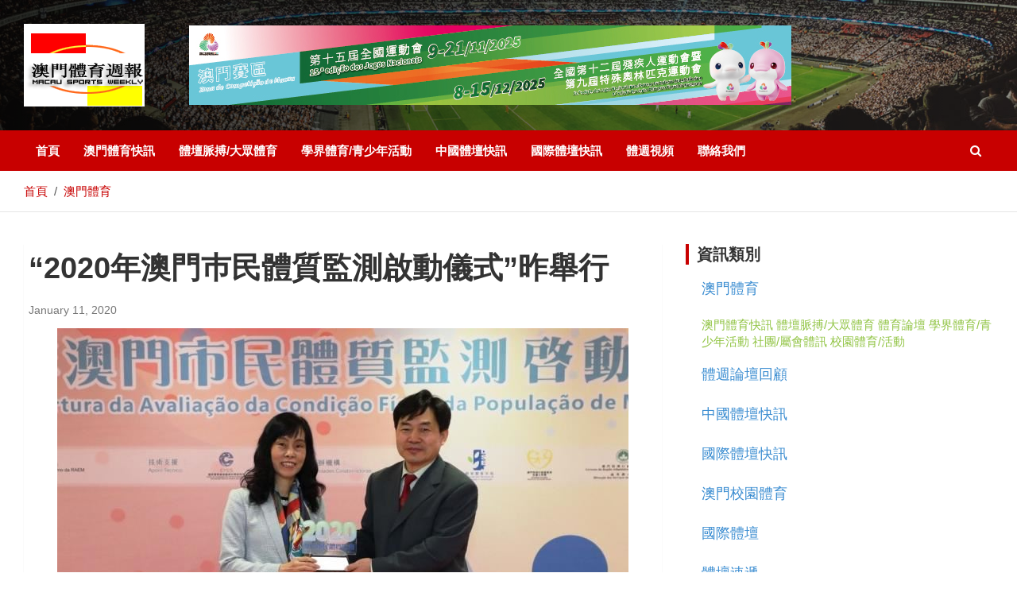

--- FILE ---
content_type: text/html; charset=utf-8
request_url: http://macausports.com.mo/news/show_2500.html
body_size: 7711
content:

<!DOCTYPE html>
<html lang="en-US">
<head>
    <meta http-equiv="Content-Type" content="text/html; charset=UTF-8">
    <meta name="viewport" content="width=device-width, initial-scale=1, shrink-to-fit=no">
    <title>&#x6FB3;&#x9580;&#x9AD4;&#x80B2;&#x9031;&#x5831; Macau Sports Weekly - “2020年澳門巿民體質監測啟動儀式”昨舉行</title>
    <link rel="preload" as="style" href="/assets/css/css.css">
    <link rel="stylesheet" href="/assets/css/css.css" media="all" onload="this.media=&#39;all&#39;">
    <noscript>
        <link rel="stylesheet"
              href="https://fonts.googleapis.com/css?family=Roboto%3A100%2C300%2C300i%2C400%2C400i%2C500%2C500i%2C700%2C700i&#038;display=swap" />
    </noscript>
    <meta name="robots" content="max-image-preview:large">
    <link rel="dns-prefetch" href="https://fonts.googleapis.com/">
    <link href="https://fonts.gstatic.com/" crossorigin="" rel="preconnect">
    <link rel="stylesheet" href="/assets/css/fontawesome/css/all.min.css" />
    <style type="text/css">
        img.wp-smiley,
        img.emoji {
            display: inline !important;
            border: none !important;
            box-shadow: none !important;
            height: 1em !important;
            width: 1em !important;
            margin: 0 0.07em !important;
            vertical-align: -0.1em !important;
            background: none !important;
            padding: 0 !important;
        }
    </style>

    <link rel="stylesheet" id="wp-block-library-css" href="/assets/css/style.min.css" type="text/css" media="all">
    <style id="wp-block-library-inline-css" type="text/css">
        .has-text-align-justify {
            text-align: justify;
        }
    </style>
    <link rel="stylesheet" id="mediaelement-css" href="/assets/css/mediaelementplayer-legacy.min.css" type="text/css" media="all">
    <link rel="stylesheet" id="wp-mediaelement-css" href="/assets/css/wp-mediaelement.min.css" type="text/css" media="all">

    <link rel="stylesheet" id="wp-pagenavi-css" href="/assets/css/pagenavi-css.css" type="text/css" media="all">
    <link rel="stylesheet" id="bootstrap-style-css" href="/assets/css/bootstrap.min.css" type="text/css" media="all">
    <link rel="stylesheet" id="font-awesome-style-css" href="/assets/css/font-awesome.css" type="text/css" media="all">
    <link rel="stylesheet" id="owl-carousel-css" href="/assets/css/owl.carousel.min.css" type="text/css" media="all">
    <link rel="stylesheet" id="newscard-style-css" href="/assets/css/style.css" type="text/css" media="all">
    <link rel="stylesheet" id="jetpack_css-css" href="/assets/css/jetpack.css" type="text/css" media="all">
    <script type="text/javascript" src="/assets/js/jquery.min.js" id="jquery-core-js"></script>
    <script type="text/javascript" src="/assets/js/jquery-migrate.min.js" id="jquery-migrate-js"></script>
    <!--[if lt IE 9]>
    <script type='text/javascript' src='#/preview/newscard-sport/wp-content/themes/newscard/assets/js/html5.js?ver=3.7.3' id='html5-js'></script>
    <![endif]-->


    <meta name="generator" content="Qibila 6.0.1">

    <style>
        img#wpstats {
            display: none
        }
    </style>
    <noscript>
        <style id="rocket-lazyload-nojs-css">
            .rll-youtube-player,
            [data-lazy-src] {
                display: none !important;
            }
        </style>
    </noscript>
    <style>
        keyframes marqueeAnimation-9261582 {
            100%

        {
            transform: translateX(-1536.78px)
        }
        }
    </style>
</head>
<body>
    <header id="masthead" class="site-header">
        <div class="navbar-head navbar-bg-set header-overlay-dark"
             style="background-image:url(&#39;/assets/images/sport-header-bg.jpg&#39;);">
            <div class="container">
                <div class="row navbar-head-row align-items-center">
                    <div class="col-lg-2">
                        <div class="site-branding navbar-brand">
                            <img src="/assets/images/logo.gif" alt="">

                        </div>
                    </div>
                            <div class="col-lg-10 navbar-ad-section">
                                <a target="_blank" href="https://www.2025nationalgames.gov.mo/zh-hant/national ">
                                    <img class="img-fluid"
                                         src="/media/banner/30-&#x9AD4;&#x80B2;&#x5468;&#x5831;_758px x 100px (1).jpg"
                                         alt="Banner Advertising">
                                </a>
                            </div>

                </div>
            </div>
        </div>

        <nav class="navbar navbar-expand-lg d-block" id="sticky-navigation-bar-sticky-wrapper">
            <div class="navigation-bar" id="sticky-navigation-bar">
                <div class="navigation-bar-top">
                    <div class="container">
                        <button class="navbar-toggler menu-toggle" type="button" data-toggle="collapse"
                                data-target="#navbarCollapse" aria-controls="navbarCollapse" aria-expanded="false"
                                aria-label="Toggle navigation"></button>
                        <span class="search-toggle"></span>
                    </div>
                    <div class="search-bar">
                        <div class="container">
                            <div class="search-block off">
                                <form action="/search" method="get" class="search-form">
                                    <label class="assistive-text">搜索</label>
                                    <div class="input-group">
                                        <input type="search" value="" placeholder="檢索內容" class="form-control s"
                                               name="KeyWord">
                                        <div class="input-group-prepend">
                                            <button class="btn btn-theme">搜索</button>
                                        </div>
                                    </div>
                                </form>
                            </div>
                        </div>
                    </div>
                </div>
                <div class="navbar-main">
                    <div class="container">
                        <div class="collapse navbar-collapse" id="navbarCollapse">
                            <div id="site-navigation" class="main-navigation nav-uppercase" role="navigation">

                                <ul class="nav-menu navbar-nav d-lg-block">
                                        <li class="menu-item menu-item-type-post_type menu-item-object-page">
                                            <a href="/">&#x9996;&#x9801;</a>
                                        </li>
                                        <li class="menu-item menu-item-type-post_type menu-item-object-page">
                                            <a href="/news/6.html">&#x6FB3;&#x9580;&#x9AD4;&#x80B2;&#x5FEB;&#x8A0A; </a>
                                        </li>
                                        <li class="menu-item menu-item-type-post_type menu-item-object-page">
                                            <a href="/news/7.html">&#x9AD4;&#x58C7;&#x8108;&#x640F;/&#x5927;&#x773E;&#x9AD4;&#x80B2;</a>
                                        </li>
                                        <li class="menu-item menu-item-type-post_type menu-item-object-page">
                                            <a href="/news/10.html">&#x5B78;&#x754C;&#x9AD4;&#x80B2;/&#x9752;&#x5C11;&#x5E74;&#x6D3B;&#x52D5;</a>
                                        </li>
                                        <li class="menu-item menu-item-type-post_type menu-item-object-page">
                                            <a href="/news/100.html">&#x4E2D;&#x570B;&#x9AD4;&#x58C7;&#x5FEB;&#x8A0A;</a>
                                        </li>
                                        <li class="menu-item menu-item-type-post_type menu-item-object-page">
                                            <a href="/news/12.html">&#x570B;&#x969B;&#x9AD4;&#x58C7;&#x5FEB;&#x8A0A;</a>
                                        </li>
                                        <li class="menu-item menu-item-type-post_type menu-item-object-page">
                                            <a href="/video/67.html">&#x9AD4;&#x9031;&#x8996;&#x983B;</a>
                                        </li>
                                        <li class="menu-item menu-item-type-post_type menu-item-object-page">
                                            <a href="/Contact">&#x806F;&#x7D61;&#x6211;&#x5011;</a>
                                        </li>
                                </ul>
                            </div>
                        </div>
                        <div class="nav-search">
                            <span class="search-toggle"></span>
                        </div>
                    </div>
                </div>
            </div>
        </nav>
    </header>

    
    
    

<div id="breadcrumb">
    <div class="container">
        <div class="row">
            <div class="col-md-12 col-sm-12 col-lg-12">
                <div role="navigation" aria-label="Breadcrumbs" class="breadcrumb-trail breadcrumbs" itemprop="breadcrumb">
                    <ul class="trail-items" itemscope="" itemtype="http://schema.org/BreadcrumbList">
                        <meta name="numberOfItems" content="System.Collections.Generic.List`1[SportWeb.Modules.ContentMapTerm]+1">
                        <meta name="itemListOrder" content="Ascending">
                        <li itemprop="itemListElement" itemscope="" itemtype="http://schema.org/ListItem" class="trail-item trail-begin">
                            <a href="/" rel="home" itemprop="item"><span itemprop="name">首頁</span></a>
                            <meta itemprop="position" content="1">
                        </li>
                            <li itemprop="itemListElement" itemscope="" itemtype="http://schema.org/ListItem" class="trail-item">
                                <a href="/news/3.html" itemprop="item">
                                    <span itemprop="name">&#x6FB3;&#x9580;&#x9AD4;&#x80B2;</span>
                                </a><meta itemprop="position" content="">
                            </li>
                    </ul>
                </div>
            </div>
        </div>

    </div>
</div>

<div class="container content">
    <div id="content">
        <div class="row justify-content-center site-content-row">
            <div id="primary" class="col-lg-8 content-area sticky-column-bottom">
                <div class="column-inner">
                    <main id="main" class="site-main">
                        <div class="post-232 post type-post status-publish format-audio has-post-thumbnail hentry category-trending tag-adventure tag-champion tag-lifestyle post_format-post-format-audio">
                            <h1 class="entry-title">&#x201C;2020&#x5E74;&#x6FB3;&#x9580;&#x5DFF;&#x6C11;&#x9AD4;&#x8CEA;&#x76E3;&#x6E2C;&#x555F;&#x52D5;&#x5100;&#x5F0F;&#x201D;&#x6628;&#x8209;&#x884C;</h1>
                            <div class="entry-meta entry-meta-icon">
                                <div class="date">
                                    <a href="#">
                                        January 11, 2020
                                    </a>
                                </div>
                              
                            </div>
                            <div class="entry-content article-content">
                                <p style="text-align:center;">
	<img src="/media/upload/202001/11/202001110016087200.JPG" alt="" />
</p>
<p style="text-align:center;">
	歐陽瑜司長致送紀念品予國家體育總局體育科學研究所副所長馮連世
</p>
<p style="text-align:left;">
	<p class="MsoNormal" style="text-align:justify;text-indent:24.0pt;">
		由體育局主辦，衛生局、教育暨青年局、社會工作局、高等教育局和澳門理工學院協辦，並得到國家體育總局體育科學研究所提供技術支援的<span>“2020</span>年澳門市民體質監測<span>”</span>將由一月開始展開為期約四個月的測試工作。主辦單位昨日上午舉行了啟動儀式，社會文化司司長歐陽瑜、國家體育總局體育科學研究所副所長馮連世等出席主禮。<span></span>
	</p>
	<p class="MsoNormal" style="text-align:justify;text-indent:21.25pt;">
		&nbsp;“2020年澳門市民體質監測啟動儀式” 1月10日上午十時半假澳門奧林匹克體育中心多功能室舉行，出席主禮的嘉賓包括社會文化司司長歐陽瑜、中聯辦宣傳文化部部長萬速成、國家體育總局體育科學研究所副所長馮連世、社會文化司司長辦公室主任何鈺珊、體育局局長潘永權、國家體育總局體育科學研究所副主任張彥峰、社會工作局代局長韓衛、衛生局代副局長陳永華、教育暨青年局副局長龔志明、高等教育局廳長陳旭偉、澳門理工學院代校長吳新凡等。儀式結束後，所有嘉賓亦即場視察了監測現場的工作。<span></span>
	</p>
	<p class="MsoNormal" style="text-align:justify;text-indent:24.0pt;">
		體育局局長潘永權在啟動儀式上致辭時表示，本次進行的第四次澳門市民體質監測繼續與國家五年一度的全國國民體質監測同步，意義重大。本次收集到的數據，可供政府更有效掌握市民的體質狀況和變化趨勢，協助制定相應方針政策以推動全民健身運動的發展。<span></span>
	</p>
本澳繼<span>2005</span>年、2010年及2015年三次監測後，本年再次進行市民體質監測調研工作，監測的年齡層將隨著人口的老齡化由原來的3~69歲擴大至3~79歲，分為幼兒組、青少年學生組、成年組及老年組四個年齡層，監測樣本主要來源於本澳各大學校、社團、公私營機構及長者服務機構。監測的內容主要包括問卷調查及身體形態、機能、素質等三大類合共約二十多項指標的測試，當中有部份指標的測試方法較過往更便捷，如測量皮褶厚度直接改為以身體成份分析儀測試人體的體脂率，可讓市民直接了解自身的脂肪與肌肉分部情況。整個測試階段將於本年<span>4</span>月底結束，預計完成本澳約一萬個樣本的測試工作，而所得數據經研究分析後，將滙編出版《<span>2020</span>年澳門市民體質監測報告》。
</p>
<p style="text-align:center;">
	<img src="/media/upload/202001/11/202001110016594309.JPG" alt="" />
</p>
<p style="text-align:center;">
	嘉賓了解測試內容
</p>
<p style="text-align:center;">
	<img src="/media/upload/202001/11/202001110017199143.JPG" alt="" />
</p>
<p style="text-align:center;">
	嘉賓參觀幼兒測試現場
</p>
                            </div>
                            <footer class="post-footer">
                                <span class="tag-links">
                                    <span class="label align-middle" style="color:#171717">標籤:</span>
                                </span>
                            </footer>
                        </div>
                        <nav class="navigation post-navigation" aria-label="Posts">
                            <h2 class="screen-reader-text">文章相關</h2>
                            <div class="nav-links">
                                        <div class="nav-previous">
                                            <a href="/news/show_2443.html" rel="prev">&#x7CB5;&#x6E2F;&#x6FB3;&#x5927;&#x7063;&#x5340;&#x76C3;&#x5E06;&#x8239;&#x8CFD;&#x66A8;&#x6FB3;&#x9580;&#x76C3;&#x570B;&#x969B;&#x5E06;&#x8239;&#x8CFD; </a>
                                        </div>
                                        <div class="nav-next">
                                            <a href="/news/show_3910.html" rel="next">&#x671B;&#x5EC8;&#x9AD4;&#x80B2;&#x4E2D;&#x5FC3;&#x589E;&#x958B;&#x5BA4;&#x5167;&#x8DB3;&#x7403;&#x58C1;&#x7403;&#x6392;&#x7403;&#x5834;</a>
                                        </div>
                            </div>
                        </nav>

                        <div class="row gutter-parent-14 post-wrap">
                        </div>

                    </main>
                </div>
            </div>
            <div class="col-md-4 col-sm-12 list-right">
                <div class="sidebar-box row">
                    <section class="col-sm-6 col-md-12">
                        <div class="line30"></div>
                        <h3 class="widget-title">資訊類別</h3>
<div class="widget_categories">
    <ul class="navbar_categoryies">
            <li>
                <h4><a href="/news/3.html">&#x6FB3;&#x9580;&#x9AD4;&#x80B2;</a></h4>
                    <p>
                            <a href="/news/6.html">&#x6FB3;&#x9580;&#x9AD4;&#x80B2;&#x5FEB;&#x8A0A;</a>
                            <a href="/news/7.html">&#x9AD4;&#x58C7;&#x8108;&#x640F;/&#x5927;&#x773E;&#x9AD4;&#x80B2;</a>
                            <a href="/news/52.html">&#x9AD4;&#x80B2;&#x8AD6;&#x58C7;</a>
                            <a href="/news/10.html">&#x5B78;&#x754C;&#x9AD4;&#x80B2;/&#x9752;&#x5C11;&#x5E74;&#x6D3B;&#x52D5;</a>
                            <a href="/news/8.html">&#x793E;&#x5718;/&#x5C6C;&#x6703;&#x9AD4;&#x8A0A;</a>
                            <a href="/news/9.html">&#x6821;&#x5712;&#x9AD4;&#x80B2;/&#x6D3B;&#x52D5;</a>
                    </p>
            </li>
            <li>
                <h4><a href="/news/11.html">&#x9AD4;&#x9031;&#x8AD6;&#x58C7;&#x56DE;&#x9867;</a></h4>
            </li>
            <li>
                <h4><a href="/news/100.html">&#x4E2D;&#x570B;&#x9AD4;&#x58C7;&#x5FEB;&#x8A0A;</a></h4>
            </li>
            <li>
                <h4><a href="/news/12.html">&#x570B;&#x969B;&#x9AD4;&#x58C7;&#x5FEB;&#x8A0A;</a></h4>
            </li>
            <li>
                <h4><a href="/news/4.html">&#x6FB3;&#x9580;&#x6821;&#x5712;&#x9AD4;&#x80B2;</a></h4>
                    <p>
                    </p>
            </li>
            <li>
                <h4><a href="/news/12.html">&#x570B;&#x969B;&#x9AD4;&#x58C7;</a></h4>
            </li>
            <li>
                <h4><a href="/news/&#x9AD4;&#x58C7;&#x901F;&#x905E;.html">&#x9AD4;&#x58C7;&#x901F;&#x905E;</a></h4>
            </li>
    </ul>
</div>

                    </section>
                    <section class="col-sm-6 col-md-12">
                        <div class="line20"></div>
                        <h3 class="widget-title">人氣推薦</h3>
<div class="tab-pane fade active show" id="post_tabs_popular_11" role="tabpanel">
    <div class="row">
       
    </div>
</div>

                    </section>
                    <section class="col-sm-12">
                        <div class="line10"></div>
                        <h3 class="widget-title">最新發佈</h3>
<div class="interfaceData">
    <ul class="hot-news-ul">
    </ul>
</div>


                    </section>

                </div>
            </div>
        </div>
    </div>

</div>
 
    
    <footer class="site-footer" id="#concact">
        <div class="site-footer__top">
            <div class="container">
                <div class="row">
                    <div class="col-xl-4 col-lg-6 col-md-6 wow fadeInUp animated" data-wow-delay="100ms" style="visibility: visible; animation-delay: 100ms; animation-name: fadeInUp;">
                        <div class="footer-widget__column footer-widget__about">
                            <div class="footer-widget__about-logo">
                                <a href="index.html"><img src="/assets/images/logo.gif" alt=""></a>
                            </div>
                            <div class="footer-widget__about-text-box">
                                <p class="footer-widget__about-text">
                                    澳門體育週報為本地首個專門報道澳门體壇消息，體壇新聞、專訪、最新運動專門產品，亦有澳門精英運動員親撰網誌，提供最新最快澳門體壇消息.
                                </p>
                                <p class="footer-widget__about-text">Macau Sports Weekly.</p>
                            </div>

                        </div>
                    </div>
                    <div class="col-xl-2 col-lg-6 col-md-6 wow fadeInUp animated" data-wow-delay="200ms" style="visibility: visible; animation-delay: 200ms; animation-name: fadeInUp;">
                        <div class="footer-widget__column footer-widget__links clearfix">
                            <h3 class="footer-widget__title">Links</h3>
                            <ul class="footer-widget__links-list list-unstyled clearfix">
                                <li><a href="#">关于我们</a></li>
                                <li><a href="#">聯絡我們</a></li>
                                <li><a href="#">在線體週 </a></li>
                                <li><a href="#">中國體訓</a></li>
                                <li><a href="#">國際體壇</a></li>
                            </ul>
                        </div>
                    </div>
                    <div class="col-xl-2 col-lg-6 col-md-6 wow fadeInUp animated" data-wow-delay="300ms" style="visibility: visible; animation-delay: 300ms; animation-name: fadeInUp;">
                        <div class="footer-widget__column footer-widget__non-profit clearfix">
                            <h3 class="footer-widget__title">Category</h3>
                            <ul class="footer-widget__non-profit-list list-unstyled clearfix">
                                <li><a href="#">體壇速遞</a></li>
                                <li><a href="#">體壇脈搏/大眾體育</a></li>
                                <li><a href="#">體育論壇</a></li>
                                <li><a href="#">體週論壇回顧</a></li>
                                <li><a href="#">中國體訓</a></li>
                            </ul>
                        </div>
                    </div>
                    <div class="col-xl-4 col-lg-6 col-md-6 wow fadeInUp animated" data-wow-delay="400ms" style="visibility: visible; animation-delay: 400ms; animation-name: fadeInUp;">
                        <div class="footer-widget__column footer-widget__contact">
                            <h3 class="footer-widget__title">Contact</h3>
                            <p class="footer-widget__contact-text">
                                澳門慕拉士大馬路231號 <br> 南方工業大廈第一期七樓C座
                            </p>
                            <ul class="list-unstyled footer-widget__contact-list">
                                <li>
                                    <div class="icon">
                                        <i class="fa fa-envelope"></i>
                                    </div>
                                    <div class="text">
                                        <p><a href="/cdn-cgi/l/email-protection#a0cdc1c3d3d0cfd2d4e0cdc1c3c1d58ec3d4cd8ecec5d4"><span class="__cf_email__" data-cfemail="93fef2f0e0e3fce1e7d3fef2f0f2e6bdf0e7febdfdf6e7">[email&#160;protected]</span></a></p>
                                    </div>
                                </li>
                                <li>
                                    <div class="icon">
                                        <i class="fas fa-phone-alt"></i>
                                    </div>
                                    <div class="text">
                                        <p><a href="tel:(+853)28354208">(+853) 2835 4208</a></p>
                                        <p><a href="tel:(+853)28718285">(+853) 2871 8285</a></p>
                                    </div>
                                </li>
                            </ul>
                            <div class="site-footer__social">
                                <a href="#"><i class="fab fa-twitter"></i></a>
                                <a href="#"><i class="fab fa-facebook"></i></a>
                                <a href="#"><i class="fab fa-pinterest-p"></i></a>
                                <a href="#"><i class="fab fa-instagram"></i></a>
                            </div>
                        </div>
                    </div>
                </div>
            </div>
        </div>

    </footer>
    <div class="back-to-top" style="display: none;">
        <a title="Go to Top"
           href="#masthead"></a>
    </div>



    <script data-cfasync="false" src="/cdn-cgi/scripts/5c5dd728/cloudflare-static/email-decode.min.js"></script><script type="text/javascript" src="/assets/js/popper.min.js" id="popper-script-js"></script>
    <script type="text/javascript" src="/assets/js/bootstrap.min.js" id="bootstrap-script-js"></script>
    <script type="text/javascript" src="/assets/js/owl.carousel.min.js" id="owl-carousel-js"></script>
    <script type="text/javascript" src="/assets/js/owl.carousel-settings.js" id="newscard-owl-carousel-js"></script>
    <script type="text/javascript" src="/assets/js/jquery.matchHeight-min.js" id="jquery-match-height-js"></script>
    <script type="text/javascript" src="/assets/js/jquery.matchHeight-settings.js" id="newscard-match-height-js"></script>
    <script type="text/javascript" src="/assets/js/skip-link-focus-fix.js" id="newscard-skip-link-focus-fix-js"></script>
    <script type="text/javascript" src="/assets/js/jquery.marquee.min.js" id="jquery-marquee-js"></script>
    <script type="text/javascript" src="/assets/js/jquery.marquee-settings.js" id="newscard-jquery-marquee-js"></script>
    <script type="text/javascript" src="/assets/js/jquery.sticky.js" id="jquery-sticky-js"></script>
    <script type="text/javascript" src="/assets/js/jquery.sticky-settings.js" id="newscard-jquery-sticky-js"></script>
    <script type="text/javascript" src="/assets/js/scripts.js" id="newscard-scripts-js"></script>


    <script>window.lazyLoadOptions = { elements_selector: "iframe[data-lazy-src]", data_src: "lazy-src", data_srcset: "lazy-srcset", data_sizes: "lazy-sizes", class_loading: "lazyloading", class_loaded: "lazyloaded", threshold: 300, callback_loaded: function (element) { if (element.tagName === "IFRAME" && element.dataset.rocketLazyload == "fitvidscompatible") { if (element.classList.contains("lazyloaded")) { if (typeof window.jQuery != "undefined") { if (jQuery.fn.fitVids) { jQuery(element).parent().fitVids() } } } } } }; window.addEventListener('LazyLoad::Initialized', function (e) {
            var lazyLoadInstance = e.detail.instance; if (window.MutationObserver) {
                var observer = new MutationObserver(function (mutations) {
                    var image_count = 0; var iframe_count = 0; var rocketlazy_count = 0; mutations.forEach(function (mutation) {
                        for (var i = 0; i < mutation.addedNodes.length; i++) {
                            if (typeof mutation.addedNodes[i].getElementsByTagName !== 'function') { continue }
                            if (typeof mutation.addedNodes[i].getElementsByClassName !== 'function') { continue }
                            images = mutation.addedNodes[i].getElementsByTagName('img'); is_image = mutation.addedNodes[i].tagName == "IMG"; iframes = mutation.addedNodes[i].getElementsByTagName('iframe'); is_iframe = mutation.addedNodes[i].tagName == "IFRAME"; rocket_lazy = mutation.addedNodes[i].getElementsByClassName('rocket-lazyload'); image_count += images.length; iframe_count += iframes.length; rocketlazy_count += rocket_lazy.length; if (is_image) { image_count += 1 }
                            if (is_iframe) { iframe_count += 1 }
                        }
                    }); if (image_count > 0 || iframe_count > 0 || rocketlazy_count > 0) { lazyLoadInstance.update() }
                }); var b = document.getElementsByTagName("body")[0]; var config = { childList: !0, subtree: !0 }; observer.observe(b, config)
            }
        }, !1)</script>
    <script data-no-minify="1" async="" src="/assets/js/lazyload.min.js"></script>
<script defer src="https://static.cloudflareinsights.com/beacon.min.js/vcd15cbe7772f49c399c6a5babf22c1241717689176015" integrity="sha512-ZpsOmlRQV6y907TI0dKBHq9Md29nnaEIPlkf84rnaERnq6zvWvPUqr2ft8M1aS28oN72PdrCzSjY4U6VaAw1EQ==" data-cf-beacon='{"version":"2024.11.0","token":"f2620af3553648e3a554e7a82226b67c","r":1,"server_timing":{"name":{"cfCacheStatus":true,"cfEdge":true,"cfExtPri":true,"cfL4":true,"cfOrigin":true,"cfSpeedBrain":true},"location_startswith":null}}' crossorigin="anonymous"></script>
</body>
</html>



--- FILE ---
content_type: text/css
request_url: http://macausports.com.mo/assets/css/style.css
body_size: 22084
content:
::selection {
	background: #c80000;
	color: #fff;
}

::-moz-selection {
	background: #c80000;
	color: #fff;
}

ul,
ol {
	padding-left: 20px;
}

/*--------------------------------------------------------------
# Global
--------------------------------------------------------------*/
body,
input,
textarea,
select {
	color: #555555;
	font: 15px "Segoe UI", SegoeUI, "Helvetica Neue", Helvetica, Arial, 'Roboto', sans-serif;
	line-height: 1.4;
	word-wrap: break-word;
}
	/* body {
	background-color: #f4f4f4;
} */

	body.overflow-hide {
		overflow: hidden;
	}

.theme-color {
	color: #c80000;
}

.theme-bg-color {
	background-color: #c80000;
}

pre, pre code, code, caption {
	color: #555555;
}

hr {
	margin-top: 30px;
	margin-bottom: 30px;
}

/*--------------------------------------------------------------
## Accessibility
--------------------------------------------------------------*/
.assistive-text,
.screen-reader-text {
	position: absolute !important;
	clip: rect(1px 1px 1px 1px); /* IE6, IE7 */
	clip: rect(1px, 1px, 1px, 1px);
	height: 1px;
	overflow: hidden;
	width: 1px;
}

/*--------------------------------------------------------------
## Alignments
--------------------------------------------------------------*/
.alignleft {
	float: left;
	margin-top: 0.5em;
	margin-right: 20px;
}

.alignright {
	float: right;
	margin-top: 0.5em;
	margin-left: 20px;
}

.aligncenter {
	display: block;
	margin-left: auto;
	margin-right: auto;
}

.alignleft,
.alignright,
.aligncenter,
.alignnone {
	margin-bottom: 20px;
}

.alignwide,
.alignfull {
	margin-left: -25px;
	margin-right: -25px;
	width: auto;
}

/*--------------------------------------------------------------
## Blockquote
--------------------------------------------------------------*/
blockquote {
	font-size: 19px;
	position: relative;
	padding-left: 35px;
	margin-bottom: 15px;
	color: #333333;
	font-weight: 700;
}

	.blockquote-footer,
	blockquote footer {
		font-size: 15px;
		font-weight: 400;
	}

	blockquote cite {
		font-size: 15px;
		font-weight: 700;
		font-style: normal;
	}

	blockquote:before {
		font-family: 'FontAwesome';
		-webkit-font-smoothing: antialiased;
		-moz-osx-font-smoothing: grayscale;
		content: "\f10d";
		position: absolute;
		top: 0;
		left: 0;
		color: #555555;
		font-size: 24px;
		opacity: 0.4;
		-moz-opacity: 0.4;
		filter: alpha(opacity=40);
		font-weight: 400;
	}

/*--------------------------------------------------------------
## Breadcrumb
--------------------------------------------------------------*/
#breadcrumb {
	border-bottom: 1px solid rgba(0,0,0,0.1);
	background-color: #ffffff;
	padding: 15px 0;
}

	#breadcrumb .breadcrumb-trail .trail-items {
		margin: 0;
		padding: 0;
	}

	#breadcrumb ul li {
		list-style: none;
		display: inline-block;
	}

		#breadcrumb ul li:after {
			content: '/';
			margin: 0 4px;
		}

		#breadcrumb ul li:last-child:after {
			content: normal;
		}

/*--------------------------------------------------------------
## Buttons
--------------------------------------------------------------*/
.btn,
.btn-theme {
	font-size: 15px;
	padding: 8px 15px;
}

.btn-sm {
	font-size: 12px;
	padding: 5px 15px;
}

.btn-lg {
	font-size: 18px;
	padding: 12px 30px;
}

.btn-rounded {
	border-radius: 30px;
	-webkit-border-radius: 30px;
	-moz-border-radius: 30px;
}

.btn:focus,
.btn.focus {
	outline: none;
	box-shadow: none !important;
	-webkit-box-shadow: none !important;
	-moz-box-shadow: none !important;
}

.btn-theme {
	background-color: #c80000;
	color: #ffffff;
	text-align: center;
	white-space: nowrap;
	vertical-align: middle;
	-webkit-user-select: none;
	-moz-user-select: none;
	-ms-user-select: none;
	user-select: none;
	border-radius: 4px;
	-webkit-border-radius: 4px;
	-moz-border-radius: 4px;
	transition: color .15s ease-in-out, background-color .15s ease-in-out, border-color .15s ease-in-out, box-shadow .15s ease-in-out;
	-webkit-transition: color .15s ease-in-out, background-color .15s ease-in-out, border-color .15s ease-in-out, box-shadow .15s ease-in-out;
	-moz-transition: color .15s ease-in-out, background-color .15s ease-in-out, border-color .15s ease-in-out, box-shadow .15s ease-in-out;
}

	.btn-theme:hover {
		background-color: #b40000;
		text-decoration: none;
		color: #ffffff;
	}

.btn-outline-theme {
	border-color: #c80000;
	color: #c80000;
}

	.btn-outline-theme:hover {
		background-color: #c80000;
		color: #ffffff;
	}

	.btn-outline-theme a {
		transition: all ease-in-out .15s;
		-webkit-transition: all ease-in-out .15s;
		-moz-transition: all ease-in-out .15s;
	}

	.btn-outline-theme:hover a {
		color: #ffffff;
		text-decoration: none;
	}

.btn-outline-info:not(:disabled):not(.disabled).active,
.btn-outline-info:not(:disabled):not(.disabled):active,
.show > .btn-outline-info.dropdown-toggle {
	background-color: #c80000;
}

.btn-light,
.btn-light:hover,
.btn-light:active,
.btn-light:focus {
	color: #666666;
}

	.btn-light:hover,
	.btn-light:active,
	.btn-light:focus {
		border-color: transparent;
	}

	.btn-light:not(:disabled):not(.disabled).active,
	.btn-light:not(:disabled):not(.disabled):active,
	.show > .btn-light.dropdown-toggle {
		color: #666666;
	}

.btn-icon-left .icon,
.btn-icon-left .fa {
	margin-right: 8px;
}

.btn-icon-right .icon,
.btn-icon-right .fa {
	margin-left: 8px;
}

/* Back To Top */
.back-to-top {
	position: fixed;
	bottom: 70px;
	right: 30px;
	z-index: 10;
}

	.back-to-top a {
		width: 40px;
		height: 40px;
		display: block;
		background-color: #c80000;
		text-align: center;
		-webkit-border-radius: 3px;
		-moz-border-radius: 3px;
		border-radius: 3px;
		-webkit-transition: all 0.5s ease-out;
		-moz-transition: all 0.5s ease-out;
		-ms-transition: all 0.5s ease-out;
		-o-transition: all 0.5s ease-out;
		transition: all 0.5s ease-out;
		opacity: 0.6;
		-moz-opacity: 0.6;
		filter: alpha(opacity=60);
	}

		.back-to-top a:hover,
		.back-to-top a:focus {
			text-decoration: none;
			opacity: 1;
			-moz-opacity: 1;
			filter: alpha(opacity=100);
		}

		.back-to-top a:before {
			content: '\f106';
			color: #fff;
			font-family: 'FontAwesome';
			-webkit-font-smoothing: antialiased;
			-moz-osx-font-smoothing: grayscale;
			font-size: 18px;
			line-height: 40px;
		}

/*--------------------------------------------------------------
## Bootstrap Carousel
--------------------------------------------------------------*/
.carousel-fade .carousel-inner .carousel-item {
	transition-property: opacity;
}

.carousel-fade .carousel-inner .carousel-item,
.carousel-fade .carousel-inner .active.carousel-item-left,
.carousel-fade .carousel-inner .active.carousel-item-right {
	opacity: 0;
	-moz-opacity: 0;
	filter: alpha(opacity=0);
}

.carousel-fade .carousel-inner .active,
.carousel-fade .carousel-inner .carousel-item-next.carousel-item-left,
.carousel-fade .carousel-inner .carousel-item-prev.carousel-item-right {
	opacity: 1;
	-moz-opacity: 1;
	filter: alpha(opacity=100);
}

	.carousel-fade .carousel-inner .carousel-item-next,
	.carousel-fade .carousel-inner .carousel-item-prev,
	.carousel-fade .carousel-inner .active.carousel-item-left,
	.carousel-fade .carousel-inner .active.carousel-item-right {
		left: 0;
		transform: translate3d(0, 0, 0);
	}

.carousel-fade .carousel-control {
	z-index: 2;
}

.embed-responsive {
	margin-bottom: 15px;
}

/*--------------------------------------------------------------
## Grid Options
--------------------------------------------------------------*/
.gutter-0,
.gutter-parent-0,
.gutter-parent-0 .row {
	margin-left: 0;
	margin-right: 0;
}

	.gutter-parent-0 [class*="col-"] {
		padding-left: 0;
		padding-right: 0;
	}

	.gutter-0 > [class*="col-"] {
		padding-left: 0;
		padding-right: 0;
	}

.gutter-10,
.gutter-parent-10,
.gutter-parent-10 .row {
	margin-left: -5px;
	margin-right: -5px;
}

	.gutter-parent-10 [class*="col-"] {
		padding-left: 5px;
		padding-right: 5px;
	}

	.gutter-10 > [class*="col-"] {
		padding-left: 5px;
		padding-right: 5px;
	}

.gutter-14,
.gutter-parent-14,
.gutter-parent-14 .row {
	margin-left: -7px;
	margin-right: -7px;
}

	.gutter-parent-14 [class*="col-"] {
		padding-left: 7px;
		padding-right: 7px;
	}

	.gutter-14 > [class*="col-"] {
		padding-left: 7px;
		padding-right: 7px;
	}

.gutter-20,
.gutter-parent-20,
.gutter-parent-20 .row {
	margin-left: -10px;
	margin-right: -10px;
}

	.gutter-parent-20 [class*="col-"] {
		padding-left: 10px;
		padding-right: 10px;
	}

	.gutter-20 > [class*="col-"] {
		padding-left: 10px;
		padding-right: 10px;
	}

.gutter-40,
.gutter-parent-40,
.gutter-parent-40 .row {
	margin-left: -20px;
	margin-right: -20px;
}

	.gutter-parent-40 [class*="col-"] {
		padding-left: 20px;
		padding-right: 20px;
	}

	.gutter-40 > [class*="col-"] {
		padding-left: 20px;
		padding-right: 20px;
	}

.gutter-50,
.gutter-parent-50 {
	margin-left: -25px;
	margin-right: -25px;
}

	.gutter-parent-50 [class*="col-"] {
		padding-left: 25px;
		padding-right: 25px;
	}

	.gutter-50 > [class*="col-"] {
		padding-left: 25px;
		padding-right: 25px;
	}

/*--------------------------------------------------------------
## Forms
--------------------------------------------------------------*/
input[type="text"],
input[type="email"],
input[type="search"],
input[type="password"],
input[type="tel"],
input[type="url"],
input[type="date"],
input[type="number"],
input[type="reset"],
input[type="button"],
button[type="submit"],
input[type="submit"],
textarea {
	-moz-appearance: none;
	-webkit-appearance: none;
	appearance: none;
}

.form-control,
input,
textarea,
select {
	font-size: 15px;
	padding: 10px;
	width: 100%;
	box-shadow: none;
	color: #555555;
	border: 1px solid rgba(0, 0, 0, 0.09);
	background-color: #f9f9f9;
}

	.form-control:focus,
	input:focus,
	textarea:focus,
	select:focus {
		box-shadow: none;
		-webkit-box-shadow: none;
		-moz-box-shadow: none;
		border-color: rgba(0, 0, 0, 0.15);
		background-color: #f9f9f9;
		outline: none;
	}

	.form-control::-webkit-input-placeholder { /* Chrome/Opera/Safari */
		color: #555555;
		opacity: 0.5;
		-moz-opacity: 0.5;
		filter: alpha(opacity=50);
	}

	.form-control::-moz-placeholder { /* Firefox 19+ */
		color: #555555;
		opacity: 0.5;
		-moz-opacity: 0.5;
		filter: alpha(opacity=50);
	}

	.form-control:-ms-input-placeholder { /* IE 10+ */
		color: #555555;
		opacity: 0.5;
		-moz-opacity: 0.5;
		filter: alpha(opacity=50);
	}

	.form-control:-moz-placeholder { /* Firefox 18- */
		color: #555555;
		opacity: 0.5;
		-moz-opacity: 0.5;
		filter: alpha(opacity=50);
	}

	input[type="reset"],
	input[type="button"],
	input[type="submit"],
	button {
		width: auto;
		border: none;
		border-radius: 4px;
		-webkit-border-radius: 4px;
		-moz-border-radius: 4px;
		padding: 10px 30px;
		background-color: #c80000;
		color: #ffffff;
	}

		input[type="reset"]:hover,
		input[type="button"]:hover,
		input[type="submit"]:hover,
		button:hover {
			background-color: #b40000;
			color: #ffffff;
		}

	input[type="radio"],
	input[type="checkbox"],
	input[type="file"] {
		width: inherit;
	}

	input[type="file"] {
		cursor: pointer;
	}

/*--------------------------------------------------------------
## Heading Tags
--------------------------------------------------------------*/
.h1, .h2, .h3, .h4, .h5, .h6, h1, h2, h3, h4, h5, h6 {
	line-height: 1.3;
	margin-bottom: 20px;
	color: #333333;
}

/*--------------------------------------------------------------
## Images
--------------------------------------------------------------*/
figure {
	margin: 0;
}

img {
	max-width: 100%;
	height: auto;
	vertical-align: top;
}

	img.size-full,
	img.size-large {
		max-width: 100%;
		height: auto;
	}

.page-content img.wp-smiley,
.entry-content img.wp-smiley,
.comment-content img.wp-smiley {
	border: none;
	margin-bottom: 0;
	margin-top: 0;
	padding: 0;
}

img.alignleft,
img.alignright,
img.aligncenter {
	margin-top: 0.5em;
	margin-bottom: 20px;
}

img#wpstats {
	display: none;
}

.img-border {
	background-color: #fff;
	padding: 5px;
	border: 1px solid #ccc;
}

/* Caption */
.wp-caption {
	margin-bottom: 20px;
	max-width: 100%;
	text-align: center;
	display: inline-block;
}

	.wp-caption a {
		position: relative;
	}

	.wp-caption .wp-caption-text,
	.gallery-caption {
		font-style: italic;
	}

	.wp-caption .wp-caption-text {
		margin-bottom: 0;
		padding: 10px 0;
		border-bottom: 1px solid rgba(0, 0, 0, 0.1);
	}

	.wp-caption.aligncenter {
		display: block;
	}

/*--------------------------------------------------------------
## Links
--------------------------------------------------------------*/
a,
a:hover {
	color: #c80000;
}

	a:focus {
		outline: none;
	}

/*--------------------------------------------------------------
# Templates/Layouts
--------------------------------------------------------------*/
/* Templates */
.container {
	max-width: 1340px;
	padding-left: 30px;
	padding-right: 30px;
}

.post-template-default .site-content .container,
.page-template-default:not(.woocommerce) .site-content .container {
	max-width: 1340px;
}

/* Narrow Layout */
.narrow-layout {
	background-color: #f1f1f1;
}

	.narrow-layout .site {
		max-width: 1140px;
		margin: 0 auto;
	}

	.narrow-layout .container,
	.narrow-layout .container-fluid {
		padding-left: 30px;
		padding-right: 30px;
	}

	.narrow-layout .site-footer {
		margin-bottom: 15px;
	}

/*--------------------------------------------------------------
# Header
--------------------------------------------------------------*/
/* Header Image/Video */
.wp-custom-header {
	line-height: 0;
	position: relative;
	background-color: #000;
}

	.wp-custom-header img,
	.wp-custom-header iframe,
	.wp-custom-header video {
		width: 100%;
	}

@media (min-width: 900px) {
	.admin-bar .wp-custom-header iframe,
	.admin-bar .wp-custom-header video {
		height: calc(100vh - 32px);
	}

	.wp-custom-header iframe,
	.wp-custom-header video {
		height: 100vh;
	}
}

.wp-custom-header .wp-custom-header-video-button {
	background-color: rgba(0, 0, 0, 0.5);
	border: 1px solid rgba(255, 255, 255, 0.5);
	height: 35px;
	width: 35px;
	overflow: hidden;
	padding: 0;
	position: absolute;
	right: 20px;
	top: 70px;
	-ms-transition: all 0.3s ease-out;
	-moz-transition: all 0.3s ease-out;
	-webkit-transition: all 0.3s ease-out;
	-o-transition: all 0.3s ease-out;
	transition: all 0.3s ease-out;
}

	.wp-custom-header .wp-custom-header-video-button:hover,
	.wp-custom-header .wp-custom-header-video-button:focus {
		border-color: rgba(255, 255, 255, 0.8);
		background-color: rgba(0, 0, 0, 0.8);
	}

.wp-custom-header-video-play,
.wp-custom-header-video-pause {
	font-size: 0;
	line-height: 0;
}

	.wp-custom-header-video-play:before,
	.wp-custom-header-video-pause:before {
		font-family: 'FontAwesome';
		-webkit-font-smoothing: antialiased;
		-moz-osx-font-smoothing: grayscale;
		font-size: 14px;
		line-height: normal;
		color: rgba(255, 255, 255, 0.5);
		-ms-transition: all 0.3s ease-out;
		-moz-transition: all 0.3s ease-out;
		-webkit-transition: all 0.3s ease-out;
		-o-transition: all 0.3s ease-out;
		transition: all 0.3s ease-out;
	}

	.wp-custom-header-video-play:hover:before,
	.wp-custom-header-video-pause:hover:before {
		color: rgba(255, 255, 255, 0.8);
	}

	.wp-custom-header-video-play:before {
		content: '\f04b';
	}

	.wp-custom-header-video-pause:before {
		content: '\f04c';
	}

/*--------------------------------------------------------------
## Info Bar
--------------------------------------------------------------*/
.info-bar {
	position: relative;
	font-size: 13px;
	background-color: #333333;
	overflow: hidden;
	min-height: 30px;
	color: #cccccc;
}

	.info-bar .infobar-links-menu-toggle {
		display: none;
	}

	.info-bar ul {
		padding-left: 0;
		margin-bottom: 0;
	}

		.info-bar ul li {
			float: left;
			position: relative;
			list-style: none;
			color: #cccccc;
			padding-right: 10px;
			padding-top: 8px;
			padding-bottom: 8px;
		}

			.info-bar ul li:last-child {
				padding-right: 0;
			}

	.info-bar .social-profiles,
	.info-bar .infobar-links {
		max-width: 100%;
	}

	.info-bar .social-profiles {
		margin-bottom: 0;
	}

		.info-bar .social-profiles ul li a,
		.info-bar .infobar-links ul li a {
			display: inline-block;
			color: #cccccc;
		}

			.info-bar .infobar-links ul li a:hover,
			.info-bar .infobar-links ul li a:focus,
			.info-bar .infobar-links ul li.current-menu-item a {
				text-decoration: none;
				opacity: 0.8;
				-moz-opacity: 0.8;
				filter: alpha(opacity=80);
			}

	.info-bar .infobar-links li + li:before {
		content: "|";
		display: inline-block;
		margin-right: 10px;
	}

	.info-bar .social-profiles ul {
		margin-left: 0;
		margin-right: 0;
	}

		.info-bar .social-profiles ul li {
			padding: 0 0 0 1px;
		}

			.info-bar .social-profiles ul li a {
				font-size: calc(13px + 2px);
				position: relative;
				padding: 7px 12px;
				color: #ffffff;
				background-color: rgba(255, 255, 255, 0.17);
				opacity: 0.8;
				-moz-opacity: 0.8;
				filter: alpha(opacity=80);
			}

				.info-bar .social-profiles ul li a:hover,
				.info-bar .social-profiles ul li a:focus {
					opacity: 1;
					-moz-opacity: 1;
					filter: alpha(opacity=100);
				}

/*--------------------------------------------------------------
## Site Branding
--------------------------------------------------------------*/
.site-title {
	font-size: 40px;
	font-weight: 700;
	margin: 0;
}

	.site-title a {
		color: #333;
		text-decoration: none;
	}

		.site-title a:hover,
		.site-title a:focus,
		.site-title a:active {
			color: #c80000;
		}

.site-description {
	font-size: 15px;
	margin: 0;
	opacity: 0.8;
	-moz-opacity: 0.8;
	filter: alpha(opacity=80);
}

/*--------------------------------------------------------------
## Social Profiles
--------------------------------------------------------------*/
.social-profiles {
	display: inline-block;
	margin-bottom: 20px;
}

	.social-profiles ul {
		margin-left: -7px;
		margin-right: -7px;
		margin-bottom: 0;
		padding-left: 0;
	}

		.social-profiles ul li {
			float: left;
			padding-right: 7px;
			padding-left: 7px;
			list-style: none;
		}

			.social-profiles ul li a {
				font-family: 'FontAwesome';
				font-size: 20px;
				line-height: 20px;
				display: block;
				text-align: center;
				-webkit-font-smoothing: antialiased;
				-moz-osx-font-smoothing: grayscale;
				transition: all ease-in-out 0.2s;
				-webkit-transition: all ease-in-out 0.2s;
				-moz-transition: all ease-in-out 0.2s;
				opacity: 0.7;
				-moz-opacity: 0.7;
				filter: alpha(opacity=70);
			}

				.social-profiles ul li a:hover,
				.social-profiles ul li a:focus {
					text-decoration: none;
					opacity: 1;
					-moz-opacity: 1;
					filter: alpha(opacity=100);
				}

				.social-profiles ul li a:before {
					content: '\f08e';
				}

				.social-profiles ul li a[href*="behance.net"]:before {
					content: "\f1b4";
				}

				.social-profiles ul li a[href*="codepen.io"]:before {
					content: '\f1cb';
				}

				.social-profiles ul li a[href*="deviantart.com"]:before {
					content: "\f1bd";
				}

				.social-profiles ul li a[href*="digg.com"]:before {
					content: '\f1a6';
				}

				.social-profiles ul li a[href*="dribbble.com"]:before {
					content: '\f17d';
				}

				.social-profiles ul li a[href*="dropbox.com"]:before {
					content: '\f16b';
				}

				.social-profiles ul li a[href*="facebook.com"]:before {
					content: '\f09a';
				}

				.social-profiles ul li a[href$="/feed/"]:before,
				.social-profiles ul li a[href*="rss.com"]:before {
					content: '\f09e';
				}

				.social-profiles ul li a[href*="flickr.com"]:before {
					content: '\f16e';
				}

				.social-profiles ul li a[href*="getpocket.com"]:before {
					content: '\f265';
				}

				.social-profiles ul li a[href*="github.com"]:before {
					content: '\f09b';
				}

				.social-profiles ul li a[href*="gitlab.com"]:before {
					content: "\f296";
				}

				.social-profiles ul li a[href*="plus.google.com"]:before {
					content: '\f0d5';
				}

				.social-profiles ul li a[href*="instagram.com"]:before {
					content: '\f16d';
				}

				.social-profiles ul li a[href*="jsfiddle.net"]:before {
					content: "\f1cc";
				}

				.social-profiles ul li a[href*="linkedin.com"]:before {
					content: '\f0e1';
				}

				.social-profiles ul li a[href*="meetup.com"]:before {
					content: "\f2e0";
				}

				.social-profiles ul li a[href*="pinterest.com"]:before {
					content: '\f231';
				}

				.social-profiles ul li a[href*="quora.com"]:before {
					content: "\f2c4";
				}

				.social-profiles ul li a[href*="reddit.com"]:before {
					content: '\f281';
				}

				.social-profiles ul li a[href*="skype.com"]:before {
					content: '\f17e';
				}

				.social-profiles ul li a[href*="snapchat.com"]:before {
					content: "\f2ab";
				}

				.social-profiles ul li a[href*="soundcloud.com"]:before {
					content: "\f1be";
				}

				.social-profiles ul li a[href*="stackoverflow.com"]:before {
					content: "\f16c";
				}

				.social-profiles ul li a[href*="stumbleupon.com"]:before {
					content: '\f1a4';
				}

				.social-profiles ul li a[href*="telegram.org"]:before {
					content: "\f2c6";
				}

				.social-profiles ul li a[href*="trello.com"]:before {
					content: "\f181";
				}

				.social-profiles ul li a[href*="tumblr.com"]:before {
					content: '\f173';
				}

				.social-profiles ul li a[href*="twitch.tv"]:before {
					content: "\f1e8";
				}

				.social-profiles ul li a[href*="twitter.com"]:before {
					content: '\f099';
				}

				.social-profiles ul li a[href*="viadeo.journaldunet.com"]:before {
					content: "\f2a9";
				}

				.social-profiles ul li a[href*="vimeo.com"]:before {
					content: '\f27d';
				}

				.social-profiles ul li a[href*="vk.com"]:before {
					content: "\f189";
				}

				.social-profiles ul li a[href*="wechat.com"]:before,
				.social-profiles ul li a[href*="weixin.qq.com"]:before {
					content: "\f1d7";
				}

				.social-profiles ul li a[href*="weibo.com"]:before {
					content: "\f18a";
				}

				.social-profiles ul li a[href*="whatsapp.com"]:before {
					content: "\f232";
				}

				.social-profiles ul li a[href*="wikipedia.org"]:before {
					content: "\f266";
				}

				.social-profiles ul li a[href*="wordpress.com"]:before,
				.social-profiles ul li a[href*="wordpress.org"]:before {
					content: '\f19a';
				}

				.social-profiles ul li a[href*="yelp.com"]:before {
					content: "\f1e9";
				}

				.social-profiles ul li a[href*="youtube.com"]:before {
					content: '\f167';
				}

				.social-profiles ul li a[href*="xing.com"]:before {
					content: "\f168";
				}

				.social-profiles ul li a[href*="500px.com"]:before {
					content: "\f26e";
				}

/*--------------------------------------------------------------
## Search Form
--------------------------------------------------------------*/
input.s {
	-webkit-border-radius: 0;
	-moz-border-radius: 0;
	-ms-border-radius: 0;
	border-radius: 0;
}

.navigation-bar-top .search-toggle {
	display: none;
}

.search-toggle:before {
	content: '\f002';
}

.search-toggle.active:before {
	content: "\f00d";
}

.search-form {
	margin-bottom: 30px;
}

.widget .search-form {
	margin-bottom: 0;
}

.search-form .form-control {
	border-right-width: 0;
}

.search-form .input-group-prepend {
	margin-right: 0;
}

	.search-form .input-group-prepend .btn-theme {
		font-size: 0;
		height: 100%;
		padding-left: 20px;
		padding-right: 20px;
		min-height: 43px;
		border: none;
	}

		.search-form .input-group-prepend .btn-theme:before {
			font-family: 'FontAwesome';
			-webkit-font-smoothing: antialiased;
			-moz-osx-font-smoothing: grayscale;
			content: '\f002';
			font-size: 16px;
			line-height: 16px;
			top: 50%;
			right: 50%;
			margin-top: -8px;
			margin-right: -7px;
			position: absolute;
		}

.search-block {
	position: absolute;
	background-color: #ffffff;
	z-index: 10000;
	right: 30px;
	top: 100%;
	display: none;
	width: 370px;
	padding: 10px;
	box-shadow: 0 5px 10px rgba(0, 0, 0, 0.2);
	-webkit-box-shadow: 0 5px 10px rgba(0, 0, 0, 0.2);
	-moz-box-shadow: 0 5px 10px rgba(0, 0, 0, 0.2);
	-ms-box-shadow: 0 5px 10px rgba(0, 0, 0, 0.2);
}

	.search-block .search-toggle {
		position: absolute;
		right: 0;
		top: 0;
		left: 0;
		bottom: 0;
		cursor: default;
	}

		.search-block .search-toggle:before {
			display: none;
		}

	.search-block .search-form {
		overflow: hidden;
		box-shadow: none;
		border-radius: 0;
		margin: 0;
		transition: all ease-in-out 0.2s;
		-webkit-transition: all ease-in-out 0.2s;
		-moz-transition: all ease-in-out 0.2s;
		-ms-transition: all ease-in-out 0.2s;
	}

	.search-block .form-control {
		font-size: 15px;
		padding: 8px;
		background-color: #fff;
	}

	.search-block .input-group-prepend .btn-theme {
		padding: 10px 20px;
		min-height: 40px;
		min-width: 40px;
		z-index: 10001;
	}

		.search-block .input-group-prepend .btn-theme:before {
			font-size: 15px;
			line-height: 1;
			margin-top: -8px;
			margin-right: -8px;
		}

/*--------------------------------------------------------------
## Navbar/Navigation
--------------------------------------------------------------*/
.navbar {
	padding: 0;
	background-color: #ffffff;
}

.sticky-header {
	background-color: #ffffff;
	position: fixed;
	top: 0;
	width: 100%;
	z-index: 1000;
	border-bottom: 1px solid #eeeeee;
}

.navbar-head {
	display: -webkit-box;
	display: -ms-flexbox;
	display: flex;
	-ms-flex-wrap: wrap;
	flex-wrap: wrap;
	padding-top: 22px;
	padding-bottom: 22px;
	background-size: cover;
	background-position: center center;
	background-repeat: no-repeat;
	position: relative;
}

	.navbar-head.header-overlay-dark .container:before,
	.navbar-head.header-overlay-light .container:before {
		content: "";
		position: absolute;
		top: 0;
		bottom: 0;
		left: 0;
		width: 100%;
	}

	.navbar-head.header-overlay-dark .container:before {
		background-image: linear-gradient(to right, rgba(0, 0, 0, 0.8), rgba(0, 0, 0, 0.2));
	}

	.navbar-head.header-overlay-light .container:before {
		background-image: linear-gradient(to right, rgba(255, 255, 255, 0.8), rgba(255, 255, 255, 0.2));
	}

	.navbar-head.navbar-bg-set,
	.navbar-head.navbar-bg-set .site-title,
	.navbar-head.navbar-bg-set .site-title a,
	.navbar-head.navbar-bg-set .site-description,
	.navbar-head.navbar-bg-set.header-overlay-dark,
	.navbar-head.navbar-bg-set.header-overlay-dark .site-title,
	.navbar-head.navbar-bg-set.header-overlay-dark .site-title a,
	.navbar-head.navbar-bg-set.header-overlay-dark .site-description,
	.navbar-head.header-overlay-dark,
	.navbar-head.header-overlay-dark .site-title,
	.navbar-head.header-overlay-dark .site-title a,
	.navbar-head.header-overlay-dark .site-description {
		color: #ffffff;
	}

		.navbar-head.navbar-bg-set.header-overlay-light,
		.navbar-head.navbar-bg-set.header-overlay-light .site-title,
		.navbar-head.navbar-bg-set.header-overlay-light .site-title a,
		.navbar-head.navbar-bg-set.header-overlay-light .site-description {
			color: #333333;
		}

.navbar-ad-section {
	text-align: left;
	padding-top: 8px;
	padding-bottom: 8px;
}

.navbar .navbar-head .col-lg-4 + .navbar-ad-section {
	margin-top: 0;
}

.navbar-ad-section .newscard-ad-728-90 {
	display: inline-block;
}

.navbar-head .navbar-head-row {
	-ms-flex-pack: justify;
	justify-content: space-between;
}

.navigation-bar {
	background-color: #c80000;
	color: #ffffff;
	display: -webkit-box;
	display: -ms-flexbox;
	display: flex;
	-ms-flex-wrap: wrap;
	flex-wrap: wrap;
}

	.navigation-bar .container {
		position: relative;
		padding-right: 85px;
	}

.navigation-bar-top {
	min-height: inherit;
	-webkit-box-flex: 0;
	-ms-flex: 0 0 100%;
	flex: 0 0 100%;
	max-width: 100%;
	-webkit-box-ordinal-group: 3;
	-ms-flex-order: 2;
	order: 2;
}

.navbar-brand {
	padding-top: 8px;
	padding-bottom: 8px;
	margin-right: 0;
	white-space: normal;
}

.navbar-main {
	-webkit-box-flex: 0;
	-ms-flex: 0 0 100%;
	flex: 0 0 100%;
	max-width: 100%;
	-webkit-box-ordinal-group: 2;
	-ms-flex-order: 1;
	order: 1
}

.navbar .nav-search {
	position: absolute;
	top: 0;
	right: 30px;
	display: inline-block;
}

.navbar-toggler {
	border: none;
	padding: 10px 15px;
	color: #fff;
	border-radius: 0;
	-webkit-border-radius: 0;
	-moz-border-radius: 0;
}

	.navbar-toggler:hover,
	.site-header.toggled-on .navbar-toggler,
	[aria-expanded="true"].navbar-toggler {
		background-color: rgba(0, 0, 0, 0.15);
	}

	.navbar-toggler:focus {
		outline: none;
	}

	.navbar-toggler:before {
		display: block;
		font-size: 26px;
		content: '\f0c9';
		font-family: 'FontAwesome';
		-webkit-font-smoothing: antialiased;
		-moz-osx-font-smoothing: grayscale;
	}

.collapse.in {
	display: block;
}

.navbar .navbar-collapse {
	flex-grow: 0;
}

.navbar .main-navigation ul {
	padding-left: 0;
}

.main-navigation li {
	position: relative;
	list-style: none;
	display: inline-block;
	float: left;
}

.main-navigation a {
	color: #fff;
	display: block;
	padding: 15px;
	font-weight: 700;
}

	.main-navigation a:hover {
		text-decoration: none;
	}

.main-navigation ul li.current_page_item > a,
.main-navigation ul li.current_page_ancestor > a,
.main-navigation ul li.current-menu-item > a,
.main-navigation ul li.current-menu-ancestor > a,
.main-navigation ul li a:hover,
.main-navigation ul li a:focus,
.main-navigation ul li.show > a,
.main-navigation ul li:hover > a {
	color: #ffffff;
	background-color: #e74c3c;
}

.main-navigation.nav-uppercase ul li a {
	text-transform: uppercase;
}

.main-navigation.nav-uppercase li ul a {
	text-transform: inherit;
}

.main-navigation ul li.menu-item-has-children > a,
.main-navigation ul li.page_item_has_children > a {
	position: relative;
}

	.main-navigation ul li.menu-item-has-children > a:after,
	.main-navigation ul li.page_item_has_children > a:after {
		content: "\f0d7";
		font-family: fontawesome;
		-webkit-font-smoothing: antialiased;
		-moz-osx-font-smoothing: grayscale;
		position: absolute;
		top: 50%;
		right: 15px;
		font-size: 18px;
		display: block;
		transform: translateY(-50%);
		-webkit-transform: translateY(-50%);
		-moz-transform: translateY(-50%);
		color: #ffffff;
	}

.main-navigation li ul li.menu-item-has-children > a:after,
.main-navigation li ul li.page_item_has_children > a:after {
	content: "\f105";
	right: 7px;
	color: #555555;
}

.main-navigation ul li.menu-item-has-children > a,
.main-navigation ul li.page_item_has_children > a {
	padding-right: 32px;
}

.main-navigation ul li ul li.menu-item-has-children > a,
.main-navigation ul li ul li.page_item_has_children > a {
	padding-right: 18px
}

.main-navigation .dropdown-parent .dropdown-toggle {
	width: 40px;
	height: 100%;
	color: #555555;
	position: absolute;
	top: 0;
	right: 0;
	font-size: 18px;
	text-align: center;
	display: none;
}

	.main-navigation .dropdown-parent .dropdown-toggle:after {
		display: none;
	}

	.main-navigation .dropdown-parent .dropdown-toggle:hover {
		cursor: pointer;
	}

	.main-navigation .dropdown-parent .dropdown-toggle .dropdown-icon {
		display: inline-block;
		position: relative;
		height: 45px;
		width: 45px;
		transition: all ease-in-out 0.2s;
		-webkit-transition: all ease-in-out 0.2s;
		-moz-transition: all ease-in-out 0.2s;
	}

		.main-navigation .dropdown-parent .dropdown-toggle .dropdown-icon:after {
			content: "\f105";
			font-family: fontawesome;
			-webkit-font-smoothing: antialiased;
			-moz-osx-font-smoothing: grayscale;
			position: absolute;
			top: 50%;
			right: 0;
			width: 100%;
			height: auto;
			text-align: center;
			transform: translateY(-50%);
			-webkit-transform: translateY(-50%);
			-moz-transform: translateY(-50%);
			border: none;
			font-weight: bold;
			display: block;
		}

	.main-navigation .dropdown-parent .dropdown-toggle.toggle-on .dropdown-icon {
		transform: rotate(90deg);
		-webkit-transform: rotate(90deg);
		-moz-transform: rotate(90deg);
	}

/* Dropdown */
.main-navigation ul li ul li {
	display: block;
	float: none;
}

.main-navigation ul li ul,
.main-navigation ul li:hover ul ul,
.main-navigation ul ul li:hover ul ul,
.main-navigation ul ul ul li:hover ul ul,
.main-navigation ul ul ul ul li:hover ul ul {
	display: none;
	z-index: 9999;
}

.main-navigation ul li:hover ul,
.main-navigation ul ul li:hover ul,
.main-navigation ul ul ul li:hover ul,
.main-navigation ul ul ul ul li:hover ul,
.main-navigation ul ul ul ul ul li:hover ul {
	display: block;
}

.main-navigation li:hover .dropdown-menu {
	display: block;
}

.main-navigation .dropdown-menu,
.main-navigation li ul {
	top: 100%;
	border: 1px solid rgba(0, 0, 0, 0.1);
	border-radius: 0;
	-webkit-border-radius: 0;
	-moz-border-radius: 0;
	padding-top: 0;
	padding-bottom: 0;
	position: absolute;
	left: 0;
	z-index: 999;
	background-color: #ffffff;
	margin-top: 0;
	display: none;
	width: 240px;
}

	.main-navigation .dropdown-menu a,
	.main-navigation li ul a {
		color: #555555;
		padding: 8px 12px;
		text-transform: inherit;
		font-weight: normal;
	}

		.main-navigation .dropdown-menu a:hover,
		.main-navigation .dropdown-menu a.current-menu-item,
		.main-navigation li ul li:hover > a,
		.main-navigation li ul li.current-menu-item > a,
		.main-navigation li ul li.current-menu-ancestor > a,
		.main-navigation ul li li.current_page_item > a,
		.main-navigation li ul li.current_page_ancestor > a {
			background-color: rgba(0, 0, 0, 0.05);
			color: #c80000;
		}

.main-navigation ul li ul li ul,
.headernav .main-navigation ul li ul li ul {
	left: 100%;
	top: 0;
}

.main-navigation ul.sub-menu ul.sub-menu,
.main-navigation ul.children ul.children {
	top: -1px;
}

.main-navigation .dropdown-toggle:after {
	display: none;
}

.navbar-collapse .form-inline {
	margin-left: 10px;
}

.navbar-search {
	position: relative;
}

.search-toggle {
	display: block;
	font-family: 'FontAwesome';
	-webkit-font-smoothing: antialiased;
	-moz-osx-font-smoothing: grayscale;
	color: #fff;
	padding: 15px;
	min-width: 45px;
	text-align: center;
	cursor: pointer;
}

	.search-toggle:before {
		content: "\f002";
	}

	.search-toggle.active,
	.search-toggle:hover,
	.search-toggle:focus {
		color: #ffffff;
		text-decoration: none;
		outline: none;
		box-shadow: none;
		background-color: rgba(0, 0, 0, 0.15);
	}

.navbar-search .search-box {
	position: absolute;
	top: 75%;
	right: 0;
	min-width: 300px;
	text-align: right;
	z-index: 1000;
}

	.navbar-search .search-box:before {
		content: "";
		height: 10px;
		width: 10px;
		display: block;
		-webkit-transform: rotate(45deg);
		-moz-transform: rotate(45deg);
		-ms-transform: rotate(45deg);
		-o-transform: rotate(45deg);
		transform: rotate(45deg);
		border-width: 1px 0 0 1px;
		border-style: solid;
		border-color: rgba(0, 0, 0, 0.1);
		background-color: #fff;
		position: absolute;
		right: 10px;
		top: -6px;
	}

/*--------------------------------------------------------------
## Top Stories
--------------------------------------------------------------*/
.top-stories-bar {
	background-color: #ffffff;
	position: relative;
	overflow: hidden;
	font-weight: 700;
	box-shadow: 0 1px 0 rgba(0, 0, 0, 0.07);
	-webkit-box-shadow: 0 1px 0 rgba(0, 0, 0, 0.07);
	-moz-box-shadow: 0 1px 0 rgba(0, 0, 0, 0.07);
}

	.top-stories-bar:before {
		content: "";
		position: absolute;
		top: 0;
		left: 0;
		bottom: 0;
		width: 50%;
		background-color: #dddddd;
	}

.top-stories-bar {
	height: 50px;
}

	.top-stories-bar .top-stories-label {
		float: left;
		color: #333333;
		padding-left: 15px;
		margin-left: -15px;
		margin-right: -15px;
		background-color: #dddddd;
		position: relative;
		height: 100%;
		display: table;
	}

		.top-stories-bar .top-stories-label:after {
			content: "";
			position: absolute;
			top: 0;
			bottom: 0;
			right: -19%;
			width: 39%;
			background-color: #dddddd;
			transform: skew(20deg);
			-webkit-transform: skew(20deg);
			-moz-transform: skew(20deg);
			-ms-transform: skew(20deg);
			z-index: 1;
		}

		.top-stories-bar .top-stories-label .top-stories-label-wrap {
			position: relative;
			display: table;
			height: 100%;
			padding: 10px 0 10px 35px;
		}

		.top-stories-bar .top-stories-label .label-txt {
			position: relative;
			z-index: 2;
			display: table-cell;
			height: 30px;
			vertical-align: middle;
			font-size: 18px;
		}

		.top-stories-bar .top-stories-label .flash-icon {
			position: absolute;
			height: 10px;
			width: 10px;
			border-radius: 50%;
			-webkit-border-radius: 50%;
			-moz-border-radius: 50%;
			background-color: #c80000;
			top: 50%;
			margin-top: -5px;
			left: 10px;
			z-index: 2;
		}

			.top-stories-bar .top-stories-label .flash-icon:before {
				content: "";
				position: absolute;
				height: 10px;
				width: 10px;
				border-radius: 50%;
				-webkit-border-radius: 50%;
				-moz-border-radius: 50%;
				border: 1px solid #c80000;
				top: 50%;
				margin-top: -5px;
				left: 50%;
				margin-left: -5px;
				animation-name: blink-a;
				animation-duration: 2s;
				animation-iteration-count: infinite;
			}

@keyframes blink-a {
	0% {
		transform: scale(1, 1);
	}

	100% {
		transform: scale(3, 3);
		opacity: 0;
	}
}

.top-stories-bar .top-stories-label .flash-icon:after {
	content: "";
	position: absolute;
	height: 10px;
	width: 10px;
	border-radius: 50%;
	-webkit-border-radius: 50%;
	-moz-border-radius: 50%;
	border: 1px solid #c80000;
	top: 50%;
	margin-top: -5px;
	left: 50%;
	margin-left: -5px;
	animation-name: blink-b;
	animation-duration: 2s;
	animation-delay: 1s;
	animation-iteration-count: infinite;
}

@keyframes blink-b {
	0% {
		transform: scale(1, 1);
	}

	100% {
		transform: scale(3, 3);
		opacity: 0;
	}
}

.top-stories-bar .top-stories-lists {
	display: block;
	margin-bottom: 0;
	position: relative;
	overflow: hidden;
	padding-left: 0;
	background-color: #ffffff;
	height: 50px;
}

	.top-stories-bar .top-stories-lists .row {
		height: 50px;
	}

.top-stories-bar .js-marquee {
	display: -webkit-box;
	display: -ms-flexbox;
	display: flex;
	-ms-flex-wrap: wrap;
	flex-wrap: wrap;
	height: 50px;
}

.top-stories-bar .top-stories-lists .marquee {
	width: 100%;
	overflow: hidden;
	height: 50px;
}

	.top-stories-bar .top-stories-lists .marquee a {
		display: -webkit-box;
		display: -ms-flexbox;
		display: flex;
		-ms-flex-wrap: wrap;
		flex-wrap: wrap;
		-webkit-box-align: center;
		-ms-flex-align: center;
		align-items: center;
		padding-left: 50px;
		color: #333333;
		height: 50px;
	}

		.top-stories-bar .top-stories-lists .marquee a:hover {
			color: #c80000;
		}

.top-stories-bar .top-stories-lists:after {
	content: "";
	position: absolute;
	top: 0;
	right: 15px;
	bottom: 0;
	width: 80px;
	background-image: linear-gradient(to right, rgba(255, 255, 255, 0), #ffffff);
}

/*--------------------------------------------------------------
# Content
--------------------------------------------------------------*/
.site-content {
	padding-top: 30px;
}

.post,
.hentry,
.product.type-product,
.type-attachment {
	background-color: #ffffff;
	box-shadow: 0 1px 1px rgba(0, 0, 0, 0.1);
	-webkit-box-shadow: 0 1px 1px rgba(0, 0, 0, 0.1);
	-moz-box-shadow: 0 1px 1px rgba(0, 0, 0, 0.1);
	margin-bottom: 30px;
	padding:6px;
}

.post-col .post,
.post-col .hentry,
.post-col .page,
.site-main .post-col .page,
.post-col .product {
	padding: 15px 15px 7px;
	margin-bottom: 14px;
	min-height: calc(100% - 14px);
}

	.post-col .post .entry-content p,
	.post-col .hentry .entry-content p,
	.post-col .page .entry-content p,
	.site-main .post-col .entry-content .page p {
		margin-bottom: 10px;
	}

.post-wrap {
	margin-bottom: 16px;
}

.product.type-product .product.type-product {
	background-color: transparent;
	box-shadow: none;
	-webkit-box-shadow: none;
	-moz-box-shadow: none;
	margin-bottom: 0;
	padding: 0;
}

/*--------------------------------------------------------------
## Post Featured Image
--------------------------------------------------------------*/
.post-featured-image {
	margin-bottom: 20px;
	position: relative;
}

.post-col .post-featured-image {
	margin: -15px -15px 15px;
}

.post-featured-image.page-single-img-wrap {
	margin: -25px -25px 25px;
}

.post .entry-header + .post-featured-image {
	margin-top: 0;
}

.post-featured-image.page-single-img-wrap .featured-image-caption {
	position: absolute;
	left: 0;
	right: 0;
	bottom: 0;
	padding: 35% 25px 10px;
	color: #ffffff;
	background: linear-gradient(rgba(0, 0, 0, 0) 50%, rgba(0, 0, 0, 0.5));
}

/*--------------------------------------------------------------
## Post Featured Content
--------------------------------------------------------------*/
.post.sticky .entry-header {
	position: relative;
}

	.post.sticky .entry-header .entry-title {
		padding-right: 35px;
	}

	.post.sticky .entry-header:before {
		font-family: 'FontAwesome';
		-webkit-font-smoothing: antialiased;
		-moz-osx-font-smoothing: grayscale;
		content: "\f08d";
		position: absolute;
		top: 5px;
		right: 0;
		color: #ffffff;
		font-size: 15px;
		line-height: 26px;
		width: 26px;
		height: 26px;
		text-align: center;
		background-color: #c80000;
		border-radius: 50%;
		-webkit-border-radius: 50%;
		-moz-border-radius: 50%;
	}

.single-post .post.sticky .entry-header .entry-title {
	padding-right: 0;
}

.single-post .post.sticky .entry-header .entry-meta.category-meta {
	padding-right: 35px;
}

.single-post .post.sticky .entry-header:before {
	top: 0;
}

/*--------------------------------------------------------------
## Entry Header
--------------------------------------------------------------*/

/*--------------------------------------------------------------
## Entry Title
--------------------------------------------------------------*/
.entry-title {
/*	font-size: 28px;*/
	font-size:2.5em;
	font-weight: 700;
	color: #333333;
	margin: 0 0 20px;
}

	.entry-title a {
		color: #333333;
	}

		.entry-title a:hover,
		.entry-title a:focus {
			color: #c80000;
			text-decoration: none;
		}

.type-attachment .entry-title {
	margin-bottom: 30px;
}

.post-col .entry-title {
	font-size: 19px;
	margin-bottom: 5px;
}
/*--------------------------------------------------------------
## Entry Meta
--------------------------------------------------------------*/
.entry-meta {
	margin-bottom: 10px;
}

	.entry-meta,
	.entry-meta a {
		color: #555555;
		font-size: 14px;
	}

		.entry-meta a {
			opacity: 0.8;
			-moz-opacity: 0.8;
			filter: alpha(opacity=80);
		}

			.entry-meta a:hover,
			.entry-meta a:focus {
				color: #c80000;
				opacity: 1;
				-moz-opacity: 1;
				filter: alpha(opacity=100);
			}

		.entry-meta .author,
		.entry-meta .cat-links,
		.entry-meta .comments,
		.entry-meta .date,
		.entry-meta > div {
			display: inline-block;
			position: relative;
			margin-bottom: 3px;
		}

			.entry-meta > div:after {
				content: "/";
			}

			.entry-meta > .cat-links:after,
			.entry-meta > div:last-child:after {
				display: none;
			}

			.entry-meta .cat-links a {
				color: #c80000;
				font-weight: 700;
				text-transform: uppercase;
				margin-right: 7px;
				float: left;
				opacity: 1;
				-moz-opacity: 1;
				filter: alpha(opacity=100);
			}

		.entry-meta .tag-links a {
			display: inline-block;
			color: #c80000;
		}

		.entry-meta .cat-links a:hover {
			text-decoration: underline;
		}

		.entry-meta .cat-links .get-seperator {
			padding-left: 2px;
			padding-right: 2px;
		}

.post-col .entry-meta,
.post-boxed .entry-meta {
	margin-bottom: 5px;
}

.post-col .category-meta .cat-links a,
.post-boxed .category-meta .cat-links a {
	margin-bottom: 0;
}

.post .post-featured-image .entry-meta.category-meta,
.hentry .post-featured-image .entry-meta.category-meta {
	position: absolute;
	bottom: 0;
	left: 15px;
	right: 15px;
	margin-bottom: 5px;
}

.post-col .entry-meta .cat-links a,
.post-boxed .entry-meta .cat-links a,
.post-block .entry-meta .cat-links a {
	font-size: calc(14px - 2px);
}

.post-block .entry-meta,
.post-block .entry-meta a,
.category-meta {
	opacity: 1;
	-moz-opacity: 1;
	filter: alpha(opacity=100);
}

.category-meta,
.post-boxed.inlined.main-post .entry-meta.category-meta {
	margin-bottom: 5px;
}

.post-boxed.inlined .entry-meta.category-meta {
	margin-bottom: 3px;
}

.post-block .entry-meta {
	margin-bottom: 0;
}

.category-meta .cat-links {
	display: block;
	margin-bottom: 0;
}

	.category-meta .cat-links a {
		margin-bottom: 3px;
	}

	.category-meta .cat-links:before,
	.category-meta .cat-links:after {
		content: "";
		display: table;
	}

	.category-meta .cat-links:after,
	.entry-meta.category-meta > .cat-links:after,
	.entry-meta.category-meta > div:last-child:after {
		clear: both;
		display: table;
	}

.post-img-wrap .entry-meta .cat-links a,
.post-img-wrap + .entry-header .entry-meta .cat-links a {
	background-color: #c80000;
	color: #ffffff;
	padding: 2px 6px;
	margin-bottom: 5px;
	text-shadow: none;
	-webkit-border-radius: 2px;
	-moz-border-radius: 2px;
	border-radius: 2px;
	margin-right: 5px;
}

	.post-img-wrap .entry-meta .cat-links a:hover,
	.post-img-wrap + .entry-header .entry-meta .cat-links a:hover {
		text-decoration: none;
	}

/*--------------------------------------------------------------
## Entry Content
--------------------------------------------------------------*/
.wp-video {
	margin-bottom: 20px;
}


.entry-content p {
	margin-bottom: 15px;
}
.article-content {
	font-size: 1.8em;
}

.format-quote blockquote:before {
	color: #c80000;
	opacity: 1;
	-moz-opacity: 1;
	filter: alpha(opacity=100);
}

/*--------------------------------------------------------------
## Galleries
--------------------------------------------------------------*/
.gallery {
	display: -ms-flexbox;
	display: flex;
	-ms-flex-wrap: wrap;
	flex-wrap: wrap;
	margin: 0 -5px 20px;
}

	.gallery .gallery-item {
		text-align: center;
		margin-bottom: 10px;
		padding-right: 5px;
		padding-left: 5px;
		-ms-flex-preferred-size: 0;
		flex-basis: 0;
		-ms-flex-positive: 1;
		flex-grow: 1;
		max-width: 100%;
	}

.gallery-columns-2 .gallery-item {
	-ms-flex: 0 0 50%;
	flex: 0 0 50%;
	max-width: 50%;
}

.gallery-columns-3 .gallery-item {
	-ms-flex: 0 0 33.33%;
	flex: 0 0 33.33%;
	max-width: 33.33%;
}

.gallery-columns-4 .gallery-item {
	-ms-flex: 0 0 25%;
	flex: 0 0 25%;
	max-width: 25%;
}

.gallery-columns-5 .gallery-item {
	-ms-flex: 0 0 20%;
	flex: 0 0 20%;
	max-width: 20%;
}

.gallery-columns-6 .gallery-item {
	-ms-flex: 0 0 16.66%;
	flex: 0 0 16.66%;
	max-width: 16.66%;
}

.gallery-columns-7 .gallery-item {
	-ms-flex: 0 0 14.28%;
	flex: 0 0 14.28%;
	max-width: 14.28%;
}

.gallery-columns-8 .gallery-item {
	-ms-flex: 0 0 12.5%;
	flex: 0 0 12.5%;
	max-width: 12.5%;
}

.gallery-columns-9 .gallery-item {
	-ms-flex: 0 0 11.11%;
	flex: 0 0 11.11%;
	max-width: 11.11%;
}

.gallery-item .gallery-icon {
	display: inline-block;
}

.gallery-item a {
	display: block;
}

.site-content .content-area .widget.widget_media_gallery {
	background-color: transparent;
	padding: 0;
	box-shadow: none;
	-webkit-box-shadow: none;
	-moz-box-shadow: none;
}

	.site-content .content-area .widget.widget_media_gallery .gallery {
		padding: 15px 10px 5px;
		margin-left: 0;
		margin-right: 0;
		background-color: #ffffff;
		box-shadow: 0 1px 1px rgba(0, 0, 0, 0.1);
		-webkit-box-shadow: 0 1px 1px rgba(0, 0, 0, 0.1);
		-moz-box-shadow: 0 1px 1px rgba(0, 0, 0, 0.1);
	}

.widget-area .widget.widget_media_gallery {
	padding-bottom: 11px;
}

.widget-area .gallery {
	margin: 0 -2px;
}

	.widget-area .gallery .gallery-item {
		padding-left: 2px;
		padding-right: 2px;
		margin-bottom: 4px;
	}

.site-footer .widget-area .widget.widget_media_gallery {
	padding-bottom: 0;
}

/*--------------------------------------------------------------
## Post/Image/Paging Navigation
--------------------------------------------------------------*/
/* Post Nagination */

.navigation.post-navigation .nav-links {
	display: -ms-flexbox;
	display: flex;
	-ms-flex-wrap: wrap;
	flex-wrap: wrap;
	background-color: #ffffff;
	border: 1px solid rgba(0, 0, 0, 0.1);
}

	.navigation.post-navigation .nav-links:before {
		background-color: rgba(0, 0, 0, 0.1);
		display: block;
		height: 100%;
		left: 50%;
		position: absolute;
		top: 0;
		width: 1px;
		content: "";
		line-height: 0;
	}

	.navigation.post-navigation .nav-links .nav-previous {
		float: left;
		width: 50%;
	}

	.navigation.post-navigation .nav-links .nav-next {
		float: right;
		text-align: right;
		width: 50%;
	}

	.navigation.post-navigation .nav-links a {
		display: block;
		padding: 30px;
		color: #333;
	}

		.navigation.post-navigation .nav-links a:hover {
			text-decoration: underline;
			color: #c80000;
		}

	.navigation.post-navigation .nav-links:after {
		display: block;
		content: " ";
		clear: both;
	}

	.navigation.post-navigation .nav-links .nav-previous a:after,
	.navigation.post-navigation .nav-links .nav-next a:after {
		font-size: 20px;
		font-family: 'FontAwesome';
		-webkit-font-smoothing: antialiased;
		-moz-osx-font-smoothing: grayscale;
		position: absolute;
		top: 50%;
		margin-top: -15px;
	}

	.navigation.post-navigation .nav-links .nav-previous a {
		position: relative;
		padding-left: 50px;
	}

		.navigation.post-navigation .nav-links .nav-previous a:after {
			content: "\f104";
			left: 20px;
		}

	.navigation.post-navigation .nav-links .nav-next a {
		position: relative;
		padding-right: 50px;
	}

		.navigation.post-navigation .nav-links .nav-next a:after {
			content: "\f105";
			right: 20px;
		}

/* Post Pagination */
.navigation.pagination {
	text-align: center;
	display: block;
	margin-bottom: 30px;
}

	.navigation.pagination .page-numbers {
		display: inline-block;
		color: #333;
		padding: 15px 25px;
		margin: 0 1px 3px;
		background-color: #ffffff;
		box-shadow: 0 1px 1px rgba(0, 0, 0, 0.1);
		-webkit-box-shadow: 0 1px 1px rgba(0, 0, 0, 0.1);
		-moz-box-shadow: 0 1px 1px rgba(0, 0, 0, 0.1);
	}

	.navigation.pagination .current,
	.navigation.pagination a:hover {
		color: #fff;
		background-color: #c80000;
		border-color: transparent;
		text-decoration: none;
		position: relative;
	}

/* Page Links */
.page-links {
	text-align: center;
	margin-bottom: 30px;
	color: rgba(0, 0, 0, 0.4);
}

	.page-links span,
	.page-links a {
		display: inline-block;
		margin-left: -1px;
		text-decoration: none;
	}

		.page-links span,
		.page-links a:hover span {
			color: #fff;
			padding: 15px 25px;
			border: 1px solid transparent;
			background-color: #c80000;
		}

		.page-links a span {
			display: block;
			color: #333;
			border: 1px solid rgba(0, 0, 0, 0.1);
			background-color: inherit;
			margin-left: 0;
		}

	.page-links .post-page-numbers {
		padding: 0;
		border: none;
		display: inline-block;
	}

/*--------------------------------------------------------------
## Attachments
--------------------------------------------------------------*/
.image-attachment div.attachment {
	background-color: #f9f9f9;
	border: 1px solid #ddd;
	border-width: 1px 0;
	margin: 0 -8.9% 1.625em;
	overflow: hidden;
	padding: 1.625em 1.625em 0;
	text-align: center;
}

	.image-attachment div.attachment img {
		display: block;
		height: auto;
		margin: 0 auto 1.625em;
		max-width: 100%;
	}

	.image-attachment div.attachment a img {
		border-color: #f9f9f9;
	}

	.image-attachment div.attachment a:focus img,
	.image-attachment div.attachment a:hover img,
	.image-attachment div.attachment a:active img {
		border-color: #ddd;
		background-color: #fff;
	}

.image-attachment .entry-caption p {
	letter-spacing: 0.1em;
	line-height: 2.6em;
	margin: 0 0 2.6em;
	text-transform: uppercase;
}

/*--------------------------------------------------------------
## Comments
--------------------------------------------------------------*/
.comments-area {
	background-color: #ffffff;
	box-shadow: 0 1px 1px rgba(0, 0, 0, 0.1);
	-webkit-box-shadow: 0 1px 1px rgba(0, 0, 0, 0.1);
	-moz-box-shadow: 0 1px 1px rgba(0, 0, 0, 0.1);
	margin-bottom: 30px;
	padding: 35px 25px 25px;
}

.comments-title {
	font-size: 28px;
	font-weight: 700;
}

.comment-reply-title {
	font-size: calc(28px - 4px);
}

.comments-title,
.comment-reply-title {
	margin-bottom: 10px;
}

.comment-body {
	padding-left: 60px;
	position: relative;
	margin-bottom: 30px;
}

.children .comment-body {
	padding-left: 50px;
}

ol.comment-list {
	padding-left: 0;
}

	ol.comment-list,
	ol.comment-list ol.children {
		margin: 0;
		list-style: none;
	}

.comment-author .avatar {
	height: 50px;
	position: absolute;
	width: 50px;
	top: 0;
	left: 0;
	-webkit-border-radius: 50%;
	-moz-border-radius: 50%;
	-ms-border-radius: 50%;
	border-radius: 50%;
}

.children .comment-author .avatar {
	height: 40px;
	width: 40px;
}

.bypostauthor > .comment-body > .comment-meta > .comment-author .avatar {
	border: 1px solid rgba(0, 0, 0, 0.2);
	padding: 2px;
}

#comments .children {
	padding-left: 30px;
}

.comment-meta {
	padding-bottom: 10px;
}

.comment-metadata,
.comment-metadata a {
	color: #555;
}

	.comment-metadata a.comment-edit-link {
		color: #c80000;
	}

#comments .required {
	color: red;
}

#wp-comment-cookies-consent {
	margin-right: 10px;
}

.comment-area .form-submit {
	margin-bottom: 0;
}

/*--------------------------------------------------------------
## Pages
--------------------------------------------------------------*/
.page-header,
.page-header .page-title {
	margin-bottom: 10px;
	overflow: auto;
}

.page-title {
	font-size: 28px;
	font-weight: 700;
	color: #333333;
}

.page-header .page-title-wrap p {
	margin-bottom: 25px;
}

.site-main .type-page {
	background-color: #ffffff;
	box-shadow: 0 1px 1px rgba(0, 0, 0, 0.1);
	-webkit-box-shadow: 0 1px 1px rgba(0, 0, 0, 0.1);
	-moz-box-shadow: 0 1px 1px rgba(0, 0, 0, 0.1);
	padding: 25px;
	margin-bottom: 30px;
}

/*--------------------------------------------------------------
## bbPress Support
--------------------------------------------------------------*/
#bbpress-forums,
#bbpress-forums button,
#bbpress-forums ul.bbp-lead-topic,
#bbpress-forums ul.bbp-topics,
#bbpress-forums ul.bbp-forums,
#bbpress-forums ul.bbp-replies,
#bbpress-forums ul.bbp-search-results,
div.bbp-search-form input,
div.bbp-search-form button,
div.bbp-breadcrumb,
div.bbp-topic-tags {
	font-size: 15px;
	line-height: 1.4;
}

	#bbpress-forums .bbp-forum-info .bbp-forum-content,
	#bbpress-forums p.bbp-topic-meta {
		font-size: 12px;
	}

	#bbpress-forums fieldset.bbp-form {
		border: 1px solid rgba(0, 0, 0, 0.1);
	}

		#bbpress-forums fieldset.bbp-form legend {
			font-size: 18px;
		}

	#bbpress-forums div.bbp-search-form {
		float: none;
	}

	#bbpress-forums #bbp-search-form > div {
		margin-bottom: 20px;
	}

	#bbpress-forums #bbp-search-form > div,
	.widget_display_search #bbp-search-form > div {
		display: -ms-flexbox;
		display: flex;
		-ms-flex-wrap: wrap;
		flex-wrap: wrap;
	}

	#bbpress-forums #bbp-search-form #bbp_search,
	.widget_display_search #bbp-search-form #bbp_search {
		-ms-flex-preferred-size: 0;
		flex-basis: 0;
		-ms-flex-positive: 1;
		flex-grow: 1;
		max-width: 100%;
	}

	#bbpress-forums #bbp-search-form #bbp_search_submit,
	.widget_display_search #bbp-search-form #bbp_search_submit {
		border-radius: 0;
		-webkit-border-radius: 0;
		-moz-border-radius: 0;
	}

@media (min-width: 576px ) {
	#bbpress-forums #bbp-search-form #bbp_search_submit {
		padding-left: 50px;
		padding-right: 50px;
	}
}

#bbpress-forums div.bbp-topic-author a.bbp-author-name,
#bbpress-forums div.bbp-reply-author a.bbp-author-name {
	display: inline-block;
}

#bbpress-forums fieldset.bbp-form select {
	height: 40px;
}

#bbpress-forums div.bbp-the-content-wrapper input {
	text-transform: none;
}

.bbp_widget_login .bbp-logged-in h4 {
	font-size: 18px;
	margin-bottom: 3px;
}

.widget_display_forums ul.bbp-forums-widget li,
.widget_display_replies ul.bbp-replies-widget li,
.widget_display_topics ul.bbp-topics-widget li {
	padding-top: 8px;
	padding-bottom: 8px;
	margin-bottom: 0;
	border-bottom: 1px solid rgba(0, 0, 0, 0.1);
}

	.widget_display_forums ul.bbp-forums-widget li:first-child,
	.widget_display_replies ul.bbp-replies-widget li:first-child,
	.widget_display_topics ul.bbp-topics-widget li:first-child {
		padding-top: 0;
	}

	.widget_display_forums ul.bbp-forums-widget li:last-child,
	.widget_display_replies ul.bbp-replies-widget li:last-child,
	.widget_display_topics ul.bbp-topics-widget li:last-child {
		padding-bottom: 0;
		border-bottom: none;
	}

.widget_display_replies ul.bbp-replies-widget .bbp-author-avatar,
.widget_display_topics ul.bbp-topics-widget .bbp-author-avatar {
	margin-right: 5px;
}

.widget_display_replies ul.bbp-replies-widget time {
	display: block;
}

.widget_display_stats dl {
	margin-bottom: 0;
}

.widget_display_stats dt {
	font-size: 13px;
	font-weight: normal;
	text-transform: uppercase;
	letter-spacing: 1px;
}

.widget_display_stats dd {
	font-size: 24px;
}

.bbpress .type-forum {
	margin-bottom: 30px;
	padding: 15px;
	position: relative;
	background-color: #ffffff;
	box-shadow: 0 1px 1px rgba(0, 0, 0, 0.1);
	-webkit-box-shadow: 0 1px 1px rgba(0, 0, 0, 0.1);
	-moz-box-shadow: 0 1px 1px rgba(0, 0, 0, 0.1);
}

/*--------------------------------------------------------------
## Woo Commerce Support
--------------------------------------------------------------*/
.site-main .woocommerce h2 {
	font-size: calc(28px - 4px);
	margin-bottom: 10px;
}

.woocommerce-page .site-main h3 {
	font-size: 19px;
}

.woocommerce ul.products {
	margin: 0;
}

	.woocommerce ul.products li.product .button {
		margin-top: 0;
	}

	.woocommerce ul.products li.product,
	.woocommerce-page ul.products li.product {
		margin-bottom: 30px;
		box-shadow: none;
		-webkit-box-shadow: none;
		-moz-box-shadow: none;
	}

		.woocommerce ul.products li.product .woocommerce-loop-category__title,
		.woocommerce ul.products li.product .woocommerce-loop-product__title,
		.woocommerce ul.products li.product h3 {
			padding-top: 0;
			font-size: 19px;
			font-weight: 700;
		}

		.woocommerce ul.products li.product .price {
			font-size: inherit;
		}

.woocommerce span.onsale,
.woocommerce .widget_price_filter .ui-slider .ui-slider-range,
.woocommerce .widget_price_filter .ui-slider .ui-slider-handle {
	background-color: #c80000;
}

.woocommerce span.onsale {
	padding: 0;
}

.woocommerce .widget_price_filter .price_slider_wrapper .ui-widget-content {
	background-color: rgba(0, 0, 0, 0.5);
}
/* button */
.woocommerce #respond input#submit,
.woocommerce a.button,
.woocommerce button.button,
.woocommerce input.button,
.woocommerce #respond input#submit.alt,
.woocommerce a.button.alt,
.woocommerce button.button.alt,
.woocommerce input.button.alt,
.woocommerce #respond input#submit.disabled,
.woocommerce #respond input#submit:disabled,
.woocommerce #respond input#submit:disabled[disabled],
.woocommerce a.button.disabled,
.woocommerce a.button:disabled,
.woocommerce a.button:disabled[disabled],
.woocommerce button.button.disabled,
.woocommerce button.button:disabled,
.woocommerce button.button:disabled[disabled],
.woocommerce input.button.disabled,
.woocommerce input.button:disabled,
.woocommerce input.button:disabled[disabled] {
	text-align: center;
	font-size: inherit;
	padding: 13px 20px;
	-webkit-border-radius: 3px;
	-moz-border-radius: 3px;
	border-radius: 3px;
	-webkit-transition: all 0.3s ease-out;
	-moz-transition: all 0.3s ease-out;
	-ms-transition: all 0.3s ease-out;
	-o-transition: all 0.3s ease-out;
	transition: all 0.3s ease-out;
}
/* Default Button */
.woocommerce #respond input#submit,
.woocommerce a.button,
.woocommerce button.button,
.woocommerce input.button {
	color: #ffffff;
	background-color: #c80000;
}

	.woocommerce #respond input#submit:hover,
	.woocommerce a.button:hover,
	.woocommerce button.button:hover,
	.woocommerce input.button:hover {
		color: #ffffff;
		background-color: #666666;
	}

	/* alt/secondary button */
	.woocommerce #respond input#submit.alt,
	.woocommerce a.button.alt,
	.woocommerce button.button.alt,
	.woocommerce input.button.alt {
		color: #ffffff;
		background-color: #c80000;
	}

		.woocommerce #respond input#submit.alt:hover,
		.woocommerce a.button.alt:hover,
		.woocommerce button.button.alt:hover,
		.woocommerce input.button.alt:hover {
			color: #ffffff;
			background-color: #666666;
		}

	/*disabled button */
	.woocommerce #respond input#submit.disabled,
	.woocommerce #respond input#submit:disabled,
	.woocommerce #respond input#submit:disabled[disabled],
	.woocommerce a.button.disabled,
	.woocommerce a.button:disabled,
	.woocommerce a.button:disabled[disabled],
	.woocommerce button.button.disabled,
	.woocommerce button.button:disabled,
	.woocommerce button.button:disabled[disabled],
	.woocommerce input.button.disabled,
	.woocommerce input.button:disabled,
	.woocommerce input.button:disabled[disabled],
	.woocommerce #respond input#submit.disabled:hover,
	.woocommerce #respond input#submit:disabled:hover,
	.woocommerce #respond input#submit:disabled[disabled]:hover,
	.woocommerce a.button.disabled:hover,
	.woocommerce a.button:disabled:hover,
	.woocommerce a.button:disabled[disabled]:hover,
	.woocommerce button.button.disabled:hover,
	.woocommerce button.button:disabled:hover,
	.woocommerce button.button:disabled[disabled]:hover,
	.woocommerce input.button.disabled:hover,
	.woocommerce input.button:disabled:hover,
	.woocommerce input.button:disabled[disabled]:hover {
		color: #ffffff;
		background-color: #c80000;
	}

.woocommerce-page #content table.cart td.actions .input-text,
.woocommerce-page table.cart td.actions .input-text {
	width: 135px;
}

.woocommerce-cart table.cart td.actions .coupon .input-text {
	padding: 9px 10px;
	border: 1px solid rgba(0, 0, 0, 0.05);
}

#add_payment_method table.cart img,
.woocommerce-cart table.cart img,
.woocommerce-checkout table.cart img {
	width: 45px;
}

.woocommerce ul.products li.product .price,
.woocommerce div.product p.price,
.woocommerce div.product span.price,
.woocommerce-page .select2-container--default .select2-selection--single .select2-selection__rendered {
	color: #555;
}

	.woocommerce ul.products li.product .price ins,
	.woocommerce div.product p.price ins,
	.woocommerce div.product span.price ins {
		text-decoration: none;
	}

.woocommerce .star-rating,
.woocommerce .star-rating:before {
	color: #c80000;
}

.woocommerce div.product .woocommerce-product-rating,
.woocommerce .related h2 {
	margin-bottom: 10px;
}

.woocommerce-page .select2-container .select2-selection--single {
	height: 38px;
}

.woocommerce-page .select2-container--default .select2-selection--single {
	background-color: #f9f9f9;
	border: 1px solid rgba(0, 0, 0, 0.05);
	padding-top: 4px;
}

	.woocommerce-page .select2-container--default .select2-selection--single .select2-selection__arrow {
		top: 6px;
	}

.woocommerce-page .product.type-product .post-featured-image {
	display: none;
}

.woocommerce-page .entry-summary .product_meta .sku_wrapper,
.woocommerce-page .entry-summary .product_meta .posted_in {
	display: block;
	margin-bottom: 10px;
}

.woocommerce-page .select2-dropdown,
.woocommerce-page .select2-container--default .select2-search--dropdown .select2-search__field {
	border: 1px solid rgba(0, 0, 0, 0.05);
}

.woocommerce .col2-set .col-1,
.woocommerce-page .col2-set .col-1,
.woocommerce .col2-set .col-2,
.woocommerce-page .col2-set .col-2 {
	-webkit-box-flex: inherit;
	-ms-flex: inherit;
	flex: inherit;
	max-width: inherit;
	padding-right: 0;
	padding-left: 0;
}

.woocommerce form .form-row {
	display: block;
}

.woocommerce form .woocommerce-billing-fields,
.woocommerce form .woocommerce-shipping-fields,
.woocommerce form .woocommerce-additional-fields {
	margin-bottom: 15px;
}

.woocommerce.widget ins {
	text-decoration: none;
}

.woocommerce-MyAccount-navigation ul {
	list-style: none;
	border: 1px solid rgba(0, 0, 0, 0.1);
	padding: 0;
	border-radius: 6px;
	-webkit-border-radius: 6px;
	-moz-border-radius: 6px;
	background-color: #ffffff;
}

	.woocommerce-MyAccount-navigation ul li + li {
		border-top: 1px solid rgba(0, 0, 0, 0.1);
	}

	.woocommerce-MyAccount-navigation ul li:hover,
	.woocommerce-MyAccount-navigation ul li.is-active {
		background-color: rgba(0, 0, 0, 0.04);
		border-top-color: rgba(0, 0, 0, 0.06);
	}

	.woocommerce-MyAccount-navigation ul li a {
		display: block;
		padding: 10px 15px;
		color: #555555;
	}

	.woocommerce-MyAccount-navigation ul li:hover a,
	.woocommerce-MyAccount-navigation ul li.is-active a {
		text-decoration: none;
		color: #c80000;
	}

.woocommerce.widget_product_search .woocommerce-product-search {
	display: -ms-flexbox;
	display: flex;
	-ms-flex-wrap: wrap;
	flex-wrap: wrap;
}

.woocommerce.widget_product_search input {
	-ms-flex-preferred-size: 0;
	flex-basis: 0;
	-ms-flex-positive: 1;
	flex-grow: 1;
	max-width: 100%;
}

.woocommerce.widget_product_search button[type="submit"] {
	border-radius: 0;
	-webkit-border-radius: 0;
	-moz-border-radius: 0;
	margin: 0;
	border: none;
}

.woocommerce.widget_product_categories ul.product-categories .current-cat-parent > a,
.woocommerce.widget_product_categories ul.product-categories .current-cat > a {
	color: #c80000;
}

.woocommerce ul.cart_list li img,
.woocommerce ul.product_list_widget li img {
	width: 45px;
}

.woocommerce nav.woocommerce-pagination {
	margin-bottom: 30px;
}

	.woocommerce nav.woocommerce-pagination ul,
	.woocommerce nav.woocommerce-pagination ul li {
		border: none;
	}

		.woocommerce nav.woocommerce-pagination ul li {
			margin-left: 2px;
			margin-right: 2px;
			overflow: inherit;
		}

			.woocommerce nav.woocommerce-pagination ul li .page-numbers {
				padding: 15px 20px;
				color: #555555;
				background-color: #ffffff;
				border: 1px solid rgba(0, 0, 0, 0.1);
			}

				.woocommerce nav.woocommerce-pagination ul li .page-numbers:hover,
				.woocommerce nav.woocommerce-pagination ul li .page-numbers:focus,
				.woocommerce nav.woocommerce-pagination ul li .page-numbers.current {
					background-color: #c80000;
					color: #ffffff;
				}

/*--------------------------------------------------------------
## JetPack Support
--------------------------------------------------------------*/
.infinite-scroll .posts-navigation {
	display: none;
}

/*--------------------------------------------------------------
## Gutenberg Support
--------------------------------------------------------------*/
p.has-drop-cap:not(:focus):first-letter {
	font-size: 5.3em;
	font-weight: normal;
}

p.has-background {
	padding: 15px;
}

.wp-block-quote,
.wp-block-quote.is-large,
.wp-block-quote.is-style-large {
	padding-left: 35px;
	padding-right: 0;
	font-weight: normal;
	margin-bottom: 30px;
}

	.wp-block-quote cite {
		font-weight: 400;
		display: block;
	}

	.wp-block-quote cite,
	.wp-block-quote.is-large cite,
	.wp-block-quote.is-large footer,
	.wp-block-quote.is-style-large cite,
	.wp-block-quote.is-style-large footer {
		text-align: inherit;
	}

.entry-content .wp-block-quote p {
	margin-bottom: 15px;
}

.wp-block-pullquote {
	padding: 20px 30px;
	margin-bottom: 30px;
	border-style: solid;
	border-width: 4px 0 2px;
}

	.wp-block-pullquote.alignleft,
	.wp-block-pullquote.alignright {
		padding-left: 15px;
		padding-right: 15px;
	}

	.wp-block-pullquote blockquote {
		padding: 0;
		margin-bottom: 0;
		font-weight: normal;
		font-size: 1em;
	}

	.wp-block-pullquote.is-style-solid-color blockquote {
		max-width: inherit;
		text-align: center;
	}

		.wp-block-pullquote blockquote cite,
		.wp-block-pullquote.is-style-solid-color blockquote cite {
			font-weight: 400;
			display: block;
		}

	.wp-block-pullquote blockquote:before {
		margin-right: 0;
		margin-left: 0;
		position: inherit;
		top: auto;
		left: auto;
		right: auto;
	}

	.wp-block-pullquote blockquote:before {
		color: inherit;
	}

.entry-content .wp-block-pullquote p {
	margin-bottom: 15px;
}

.wp-block-pullquote p,
.wp-block-quote.is-large p,
.wp-block-quote.is-style-large p {
	line-height: inherit;
}

.wp-block-image,
.wp-block-image figcaption {
	margin-bottom: 0;
}

	.wp-block-image figcaption {
		margin-top: 10px;
		text-align: center;
	}

	figure.wp-block-image,
	.wp-block-image figure {
		margin-bottom: 30px;
	}

.wp-block-media-text {
	margin-bottom: 30px;
}

	.wp-block-media-text:not(.has-media-on-the-right):not(.has-background) .wp-block-media-text__content {
		padding-right: 0;
	}

	.wp-block-media-text.has-media-on-the-right:not(.has-background) .wp-block-media-text__content {
		padding-left: 0;
	}

	.wp-block-media-text.has-background .wp-block-media-text__content {
		padding-top: 25px;
		padding-bottom: 10px;
	}

.wp-block-embed {
	position: relative;
	margin-bottom: 30px;
	display: block;
}

	.wp-block-embed figcaption {
		margin-bottom: 0;
		margin-top: 10px;
		text-align: center;
	}

	.wp-block-embed.wp-embed-aspect-1-1 .wp-block-embed__wrapper,
	.wp-block-embed.wp-embed-aspect-1-2 .wp-block-embed__wrapper,
	.wp-block-embed.wp-embed-aspect-16-9 .wp-block-embed__wrapper,
	.wp-block-embed.wp-embed-aspect-18-9 .wp-block-embed__wrapper,
	.wp-block-embed.wp-embed-aspect-21-9 .wp-block-embed__wrapper,
	.wp-block-embed.wp-embed-aspect-4-3 .wp-block-embed__wrapper,
	.wp-block-embed.wp-embed-aspect-9-16 .wp-block-embed__wrapper {
		position: relative;
		display: block;
		width: 100%;
		padding: 0;
		overflow: hidden;
	}

		.wp-block-embed.wp-embed-aspect-1-1 .wp-block-embed__wrapper:after,
		.wp-block-embed.wp-embed-aspect-1-2 .wp-block-embed__wrapper:after,
		.wp-block-embed.wp-embed-aspect-16-9 .wp-block-embed__wrapper:after,
		.wp-block-embed.wp-embed-aspect-18-9 .wp-block-embed__wrapper:after,
		.wp-block-embed.wp-embed-aspect-21-9 .wp-block-embed__wrapper:after,
		.wp-block-embed.wp-embed-aspect-4-3 .wp-block-embed__wrapper:after,
		.wp-block-embed.wp-embed-aspect-9-16 .wp-block-embed__wrapper:after {
			display: block;
			content: "";
			clear: both;
		}

		.wp-block-embed.wp-embed-aspect-1-1 .wp-block-embed__wrapper iframe,
		.wp-block-embed.wp-embed-aspect-1-2 .wp-block-embed__wrapper iframe,
		.wp-block-embed.wp-embed-aspect-16-9 .wp-block-embed__wrapper iframe,
		.wp-block-embed.wp-embed-aspect-18-9 .wp-block-embed__wrapper iframe,
		.wp-block-embed.wp-embed-aspect-21-9 .wp-block-embed__wrapper iframe,
		.wp-block-embed.wp-embed-aspect-4-3 .wp-block-embed__wrapper iframe,
		.wp-block-embed.wp-embed-aspect-9-16 .wp-block-embed__wrapper iframe {
			position: absolute;
			top: 0;
			right: 0;
			bottom: 0;
			left: 0;
			width: 100%;
			height: 100%;
		}

		.wp-block-embed.wp-embed-aspect-1-1 .wp-block-embed__wrapper:before,
		.wp-block-embed.wp-embed-aspect-1-2 .wp-block-embed__wrapper:before,
		.wp-block-embed.wp-embed-aspect-16-9 .wp-block-embed__wrapper:before,
		.wp-block-embed.wp-embed-aspect-18-9 .wp-block-embed__wrapper:before,
		.wp-block-embed.wp-embed-aspect-21-9 .wp-block-embed__wrapper:before,
		.wp-block-embed.wp-embed-aspect-4-3 .wp-block-embed__wrapper:before,
		.wp-block-embed.wp-embed-aspect-9-16 .wp-block-embed__wrapper:before {
			content: "";
			display: block;
		}

		.wp-block-embed.wp-embed-aspect-1-1 .wp-block-embed__wrapper:before {
			padding-top: 100%;
		}

		.wp-block-embed.wp-embed-aspect-1-2 .wp-block-embed__wrapper:before {
			padding-top: 200%;
		}

		.wp-block-embed.wp-embed-aspect-16-9 .wp-block-embed__wrapper:before {
			padding-top: 56.25%;
		}

		.wp-block-embed.wp-embed-aspect-18-9 .wp-block-embed__wrapper:before {
			padding-top: 50%;
		}

		.wp-block-embed.wp-embed-aspect-21-9 .wp-block-embed__wrapper:before {
			padding-top: 42.85%;
		}

		.wp-block-embed.wp-embed-aspect-4-3 .wp-block-embed__wrapper:before {
			padding-top: 75%;
		}

		.wp-block-embed.wp-embed-aspect-9-16 .wp-block-embed__wrapper:before {
			padding-top: 50%;
		}

.wp-block-columns.has-background {
	padding-bottom: 5px;
}

.wp-block-gallery {
	margin-bottom: 15px;
}

	.wp-block-gallery figcaption.blocks-gallery-caption {
		margin-bottom: 15px;
		text-align: center;
	}

.wp-block-cover {
	padding: 30px;
	margin-bottom: 30px;
}

	.wp-block-cover.alignleft,
	.wp-block-cover.alignright {
		padding: 15px;
	}

	.wp-block-cover-image .wp-block-cover__inner-container,
	.wp-block-cover .wp-block-cover__inner-container {
		padding-top: 15px;
	}

.wp-block-audio {
	margin-bottom: 30px;
}

	.wp-block-audio figcaption {
		margin-bottom: 0;
		margin-top: 10px;
		text-align: center;
	}

.wp-block-file {
	margin-bottom: 30px;
}

	.wp-block-file .wp-block-file__button {
		display: inline-block;
	}

.wp-block-preformatted {
	padding: 15px;
	margin-bottom: 30px;
}

.wp-block-table {
	padding-left: 1px;
	padding-right: 1px;
	margin-bottom: 30px;
}

	.wp-block-table table {
		border-style: solid;
		border-width: 1px 0 0 1px;
		border-color: rgba(0, 0, 0, 0.3);
	}

	.wp-block-table tr th,
	.wp-block-table tr td {
		padding: 5px 10px;
		border-style: solid;
		border-width: 0 1px 1px 0;
		border-color: rgba(0, 0, 0, 0.3);
	}

	.wp-block-table tr th {
		font-size: inherit;
		font-weight: normal;
		background-color: rgba(0, 0, 0, 0.04);
		text-align: center;
	}

	.wp-block-table figcaption {
		margin-top: 10px;
		text-align: center;
	}

.wp-block-button {
	margin-bottom: 30px;
}

.wp-block-button__link:hover {
	text-decoration: none;
	opacity: 0.9;
	-moz-opacity: 0.9;
	filter: alpha(opacity=90);
}

.wp-block-separator.is-style-default {
	max-width: 100px;
}

.wp-block-search {
	margin-bottom: 30px;
}

	.wp-block-search .wp-block-search__button {
		font-size: inherit;
		margin: 0;
		border: none;
		padding: 10px 20px;
		background-color: #555555;
		color: #ffffff;
		border-radius: 0;
		-webkit-border-radius: 0;
		-moz-border-radius: 0;
	}

		.wp-block-search .wp-block-search__button:hover {
			background-color: #333333;
		}

.wp-block-latest-posts li {
	margin-bottom: 5px;
}

.wp-block-calendar {
	margin-bottom: 30px;
}

	.wp-block-calendar table {
		margin-bottom: 10px;
	}

		.wp-block-calendar table caption {
			caption-side: top;
			text-align: center;
			text-transform: uppercase;
		}

	.wp-block-calendar tbody #today {
		background-color: rgba(0, 0, 0, 0.1);
	}

.wp-block-tag-cloud.aligncenter,
.wp-block-archives.aligncenter,
.wp-block-categories.aligncenter,
.wp-block-latest-posts.aligncenter,
.wp-block-search.aligncenter {
	text-align: center;
}

.wp-block-latest-posts__post-date {
	opacity: 0.8;
	-moz-opacity: 0.8;
	filter: alpha(opacity=80);
}

.wp-block-image figure.alignleft {
	margin-right: 20px;
}

.wp-block-image figure.alignright {
	margin-left: 20px;
}

.wp-block-pullquote.alignleft,
.wp-block-pullquote.alignright,
.wp-block-embed.alignleft,
.wp-block-embed.alignright,
.wp-block-audio.alignleft,
.wp-block-audio.alignright,
.wp-block-file.alignleft,
.wp-block-file.alignright,
.wp-block-cover.alignleft,
.wp-block-cover.alignright,
.wp-block-image figure.alignleft,
.wp-block-image figure.alignright,
.wp-block-table.alignleft,
.wp-block-table.alignright,
.wp-block-button.alignleft,
.wp-block-button.alignright,
.wp-block-calendar.alignleft,
.wp-block-calendar.alignright,
.wp-block-search.alignleft,
.wp-block-search.alignright {
	margin-bottom: 10px;
}

#content .wp-block-gallery.alignleft,
#content .wp-block-gallery.alignright {
	margin-bottom: 0;
}
/* Gutengern color styles */
.wp-block-calendar table caption,
.wp-block-calendar table tbody,
.wp-block-latest-posts__post-date {
	color: inherit;
}
/* Gutengern font sizes */
.wp-block-quote cite {
	font-size: 1em;
}

blockquote.wp-block-quote,
.wp-block-quote.is-style-large cite,
.wp-block-pullquote blockquote cite,
.wp-block-pullquote.alignleft p,
.wp-block-pullquote.alignright p,
.wp-block-pullquote.alignleft.is-style-solid-color p,
.wp-block-pullquote.alignright.is-style-solid-color p {
	font-size: 1.1em;
}

.has-medium-font-size,
.wp-block-quote.is-large p,
.wp-block-quote.is-style-large p,
.wp-block-pullquote p,
.wp-block-pullquote.is-style-solid-color blockquote p {
	font-size: 1.2em;
}

.has-large-font-size {
	font-size: 1.6em;
}

.has-huge-font-size {
	font-size: 2em;
}

/*--------------------------------------------------------------
# Post Boxed/Block Elements
--------------------------------------------------------------*/
.post-boxed {
	box-shadow: 0 1px 1px rgba(0, 0, 0, 0.1);
	-webkit-box-shadow: 0 1px 1px rgba(0, 0, 0, 0.1);
	-moz-box-shadow: 0 1px 1px rgba(0, 0, 0, 0.1);
	min-height: calc(100% - 14px);
}

.post-img-wrap,
.page-single-img-wrap {
	display: block;
	position: relative;
	overflow: hidden;
	background-color: #555555;
}

	.post-img-wrap:before,
	.page-single-img-wrap:before {
		content: "";
		padding-top: 60%;
		display: block;
	}

	.post-img-wrap .post-img,
	.page-single-img-wrap .post-img {
		position: absolute;
		top: 0;
		left: 0;
		right: 0;
		bottom: 0;
		background-size: cover;
		background-position: center center;
		background-repeat: no-repeat;
		transition: all ease-in-out 0.5s;
		-webkit-transition: all ease-in-out 0.5s;
		-moz-transition: all ease-in-out 0.5s;
		transform: scale(1.006);
		-webkit-transform: scale(1.006);
		-moz-transform: scale(1.006);
	}

	.post-img-wrap:hover,
	.post-block:hover .post-img-wrap {
		opacity: 0.95;
		-moz-opacity: 0.95;
		filter: alpha(opacity=95);
	}

		.post-img-wrap:hover .post-img,
		.post-block:hover .post-img-wrap .post-img {
			transform: scale(1.05);
			-webkit-transform: scale(1.05);
			-moz-transform: scale(1.05);
		}

.post-boxed .post-img-wrap .entry-meta {
	position: absolute;
	left: 15px;
	right: 15px;
	bottom: 0;
}

.post-boxed .post-content {
	padding: 15px 15px 10px;
}

.post-boxed .entry-content p {
	margin-bottom: 10px;
	color: #555555;
}

.post-boxed .entry-title a:hover {
	text-decoration: none;
}

.post-boxed.inlined {
	padding: 15px 15px 0;
}

	.post-boxed.inlined .post-img-wrap {
		float: left;
		margin-right: 15px;
		margin-bottom: 15px;
		height: 80px;
		width: 80px;
	}

		.post-boxed.inlined .post-img-wrap:before {
			display: none;
		}

	.post-boxed.inlined .post-content {
		display: block;
		overflow: hidden;
		padding: 0 0 5px;
	}

	.post-boxed.inlined .entry-title {
		font-size: calc(22px - 3px)
	}

.post-block {
	overflow: hidden;
}

	.post-block .post-img-wrap a:after {
		content: "";
		position: absolute;
		top: 0;
		right: 0;
		bottom: 0;
		left: 0;
		background: linear-gradient(rgba(0, 0, 0, 0) 50%, rgba(0, 0, 0, 0.5));
	}

	.post-block .entry-header {
		position: absolute;
		left: 0;
		right: 0;
		bottom: 0;
		padding: 15px 15px 12px;
	}

		.post-block .entry-meta,
		.post-block .entry-header a {
			color: #ffffff;
		}

			.post-block .entry-title,
			.post-block .entry-meta,
			.post-block .entry-meta a {
				text-shadow: 0 0 1px rgba(0, 0, 0, 0.6);
			}

	.post-block .entry-title {
		line-height: 1.2;
		margin-bottom: 2px;
		color: #ffffff;
	}

		.post-block .entry-title:hover {
			text-decoration: underline;
		}

	.post-boxed.inlined .entry-title,
	.post-block .entry-title {
		line-height: 1.2;
	}

	.post-boxed.inlined.main-post .entry-title,
	.post-block.main-post .entry-title {
		line-height: 1.3;
	}

.post-block,
.post-boxed {
	position: relative;
	margin-bottom: 14px;
	background-color: #ffffff;
}

	.post-boxed .entry-title,
	.post-block .entry-title,
	.post-boxed.main-post.inlined .entry-title {
		font-size: 22px;
	}

	.post-boxed .entry-title,
	.post-boxed.main-post.inlined .entry-title {
		margin-bottom: 5px;
	}

.entry-title-ellipsis .post-boxed .entry-title,
.entry-title-ellipsis .post-block .entry-title,
.entry-title-ellipsis .post-boxed.main-post.inlined .entry-title {
	display: -webkit-box;
	-webkit-line-clamp: 2;
	-webkit-box-orient: vertical;
	overflow: hidden;
	text-overflow: ellipsis;
}

.featured-stories {
	margin-bottom: 16px;
}

	.featured-stories .post-boxed {
		min-height: calc(100% - 14px);
	}

.post-slider .post-slider-header {
	padding-right: 70px;
	min-height: 41px;
}

	.post-slider .post-slider-header:before,
	.post-slider .post-slider-header:after {
		content: "";
		display: table;
	}

	.post-slider .post-slider-header:after {
		clear: both;
	}

.featured-stories .post-boxed .entry-title {
	font-size: calc(22px - 3px);
}

.post-slider .owl-nav {
	right: 0;
}

	.post-slider .owl-nav.disabled {
		display: block;
	}

.featured-slider.slider-no-title .owl-nav {
	top: 1px;
	right: 1px;
}

.featured-slider.slider-no-title .post-slider-header {
	min-height: inherit;
}

.post-slider .owl-nav {
	top: -42px;
	position: absolute;
}

	.post-slider .owl-nav button.owl-prev,
	.post-slider .owl-nav button.owl-next {
		margin-left: 1px;
		position: relative;
	}

	.post-slider .owl-nav button.owl-prev,
	.post-slider .owl-nav button.owl-next {
		width: 28px;
		height: 28px;
		display: inline-block;
		font-size: 0;
		float: left;
		padding: 0;
		border: none;
		background-color: #ffffff;
		border-radius: 0;
		-webkit-border-radius: 0;
		-moz-border-radius: 0;
		box-shadow: 0 1px 1px rgba(0, 0, 0, 0.1);
		-webkit-box-shadow: 0 1px 1px rgba(0, 0, 0, 0.1);
		-moz-box-shadow: 0 1px 1px rgba(0, 0, 0, 0.1);
	}

		.post-slider .owl-nav button.owl-prev:focus,
		.post-slider .owl-nav button.owl-next:focus {
			outline: none;
		}

		.post-slider .owl-nav button.owl-prev:before,
		.post-slider .owl-nav button.owl-next:before {
			color: #777777;
			font-family: fontawesome;
			-webkit-font-smoothing: antialiased;
			-moz-osx-font-smoothing: grayscale;
			font-size: 20px;
			line-height: 27px;
			position: absolute;
			text-align: center;
			width: 100%;
			height: 100%;
			top: 0;
			left: 0;
		}

		.post-slider .owl-nav button.owl-prev:hover:before,
		.post-slider .owl-nav button.owl-next:hover:before {
			color: #000000;
			cursor: pointer;
		}

		.post-slider .owl-nav button.owl-prev:before {
			content: '\f104';
		}

		.post-slider .owl-nav button.owl-next:before {
			content: '\f105';
		}

/*--------------------------------------------------------------
# Featured Section
--------------------------------------------------------------*/
.featured-section {
	padding-top: 30px;
}

	.featured-section .featured-slider {
		margin-bottom: 20px;
	}

.stories-title {
	font-size: 20px;
	padding-left: 10px;
	border-left: 4px solid #c80000;
	margin-bottom: 15px;
	font-weight: 700;
	text-align: left;
}

	.stories-title a,
	.stories-title a:hover {
		color: inherit;
	}

		.stories-title a:hover {
			text-decoration: none;
			opacity: 0.85;
			-moz-opacity: 0.85;
			filter: alpha(opacity=85);
		}

.featured-section .post-block,
.featured-section .post-boxed {
	margin-bottom: 10px;
}

.featured-section .featured-post .post-block .entry-header {
	padding: 10px 10px 7px;
}

.featured-section .post-boxed.inlined {
	padding: 10px 10px 0;
}

	.featured-section .post-boxed.inlined .post-img-wrap {
		margin-right: 10px;
		margin-bottom: 10px;
	}

.featured-section .featured-slider .post-block .entry-header {
	padding: 20px 20px 17px;
}

.featured-section .featured-slider .post-block .entry-title {
	font-size: 28px;
	margin-bottom: 5px;
}

.featured-section .featured-post .post-boxed .entry-title,
.featured-section .featured-post .post-block .entry-title {
	font-size: calc(22px - 3px);
}

.featured-section .featured-post {
	margin-bottom: 20px;
}

.featured-section .featured-slider .post-block .post-img-wrap:before {
	display: block;
	padding-top: calc(60% + 4px);
}

.featured-section .title-wrap {
	overflow: auto;
}

.featured-section .featured-stories .post-boxed {
	margin-bottom: 14px;
}

/*--------------------------------------------------------------
# Sidebar/Widget Area
--------------------------------------------------------------*/

/*--------------------------------------------------------------
# Widgets
--------------------------------------------------------------*/
.widget .container {
	padding-top: 90px;
	padding-bottom: 30px;
}

.widget {
	margin-bottom: 30px;
	padding: 15px;
	position: relative;
	background-color: #ffffff;
	box-shadow: 0 1px 1px rgba(0, 0, 0, 0.1);
	-webkit-box-shadow: 0 1px 1px rgba(0, 0, 0, 0.1);
	-moz-box-shadow: 0 1px 1px rgba(0, 0, 0, 0.1);
}

.widget-title {
	font-size: 20px;
	padding-left: 10px;
	border-left: 4px solid #c80000;
	text-align: left;
	position: relative;
	font-weight: 700;
	margin-bottom: 15px;
}

	.widget-title a,
	.widget-title a:hover {
		color: inherit;
	}

		.widget-title a:hover {
			text-decoration: none;
			opacity: 0.85;
			-moz-opacity: 0.85;
			filter: alpha(opacity=85);
		}

.widget ol,
.widget ul {
	list-style: none;
	padding-left: 0;
	margin-bottom: 0;
	overflow: auto;
}

	.widget ol ol,
	.widget ul ul {
		padding-left: 20px;
		padding-top: 4px;
	}

	.widget ul li a {
		color: #555555;
	}

		.widget ul li a:hover {
			color: #c80000;
			text-decoration: none;
		}

	.widget ul li {
		margin-bottom: 4px;
	}

		.widget ul li:last-child {
			margin-bottom: 0;
		}

.widget-area .widget .container,
.widget-area .widget .container-fluid {
	padding-left: 0;
	padding-right: 0;
	padding-top: 0;
	padding-bottom: 0;
}

/*--------------------------------------------------------------
## Widget Archive
--------------------------------------------------------------*/
.widget_archive li a[aria-current="page"] {
	color: #c80000;
}

/*--------------------------------------------------------------
## Widget Calendar
--------------------------------------------------------------*/
.widget_calendar #wp-calendar {
	width: 100%;
	text-align: center;
}

	.widget_calendar #wp-calendar caption {
		color: inherit;
		font-weight: 700;
		padding: 8px 0;
		text-align: center;
		text-transform: uppercase;
		caption-side: top;
	}

	.widget_calendar #wp-calendar td,
	.widget_calendar #wp-calendar th {
		text-align: center;
		padding-top: 8px;
		padding-bottom: 8px;
	}

	.widget_calendar #wp-calendar th {
		font-weight: bold;
	}

	.widget_calendar #wp-calendar th,
	.widget_calendar #wp-calendar tfoot td,
	.widget_calendar #wp-calendar #today {
		background: rgba(0, 0, 0, 0.06);
	}

.widget_calendar .wp-calendar-nav {
	display: -ms-flexbox;
	display: flex;
	-ms-flex-wrap: wrap;
	flex-wrap: wrap;
	-ms-flex-pack: justify;
	justify-content: space-between;
	padding-top: 8px;
}

.site-footer .widget_calendar #wp-calendar th,
.site-footer .widget_calendar #wp-calendar tfoot td,
.site-footer .widget_calendar #wp-calendar #today {
	background-color: rgba(255, 255, 255, 0.1);
}

/*--------------------------------------------------------------
## Widget Categories
--------------------------------------------------------------*/
.widget_categories .current-cat a {
	color: #c80000;
}

/*--------------------------------------------------------------
## Widget Media Image
--------------------------------------------------------------*/
.widget_media_image .wp-caption {
	margin-bottom: 0;
}

	.widget_media_image .wp-caption .wp-caption-text {
		padding-bottom: 0;
		border-bottom: 0;
	}

/*--------------------------------------------------------------
## Widget Media Video
--------------------------------------------------------------*/
.widget_media_video .wp-video {
	margin-bottom: 0;
}

/*--------------------------------------------------------------
## Widget Nav Menu
--------------------------------------------------------------*/
.widget_nav_menu ul li.current_page_item > a,
.widget_nav_menu ul li.current_page_ancestor > a,
.widget_nav_menu ul li.current-menu-item > a,
.widget_nav_menu ul li.current-menu-ancestor > a {
	color: #c80000;
}

/*--------------------------------------------------------------
## Widget Pages
--------------------------------------------------------------*/
.widget_pages ul li.current_page_item > a,
.widget_pages ul li.current_page_ancestor > a {
	color: #c80000;
}

/*--------------------------------------------------------------
## Widget Recent Entries/Comments
--------------------------------------------------------------*/
.widget_recent_entries ul li,
.widget_recent_comments ul li {
	border-bottom: 1px solid rgba(0, 0, 0, 0.1);
	padding: 8px 0;
}

	.widget_recent_entries ul li:first-child,
	.widget_recent_comments ul li:first-child {
		padding-top: 0;
	}

	.widget_recent_entries ul li:last-child,
	.widget_recent_comments ul li:last-child {
		border-bottom: none;
		padding-bottom: 0;
	}

.widget_recent_entries .post-date {
	display: block;
	opacity: 0.8;
	-moz-opacity: 0.8;
	filter: alpha(opacity=80);
	padding-top: 5px;
}

.site-footer .widget_recent_entries .post-date {
	color: rgba(170, 170, 170, 0.8);
}

.site-footer .widget.widget_recent_entries ul li,
.site-footer .widget.widget_recent_comments ul li {
	margin-bottom: 0;
	border-color: rgba(255, 255, 255, 0.1);
}

/*--------------------------------------------------------------
## Widget Tag Cloud
--------------------------------------------------------------*/
.widget_tag_cloud a {
	margin-right: 5px;
	color: #555;
	padding: 10px 0;
}

	.widget_tag_cloud a:hover {
		color: #c80000;
	}

/*--------------------------------------------------------------
## Widget Text
--------------------------------------------------------------*/
.widget_text p:before,
.widget_text p:after {
	content: "";
	display: table;
}

.widget_text p:after {
	clear: both;
}

.widget_text p img {
	margin-bottom: 15px;
}

	.widget_text p img.alignleft {
		margin-right: 15px;
		margin-bottom: 15px;
	}

	.widget_text p img.alignright {
		margin-left: 15px;
		margin-bottom: 15px;
	}

.widget_text ol,
.widget_text ul {
	padding-left: 25px;
	margin-bottom: 20px;
}

.widget_text ul {
	list-style: inherit;
}

.widget_text ol {
	list-style: decimal;
}

/*--------------------------------------------------------------
## NewsCard Widget Horizontal/Vertical Posts
--------------------------------------------------------------*/
.newscard-widget-horizontal-vertical-posts {
	padding: 0;
	background-color: transparent;
	box-shadow: none;
	-webkit-box-shadow: none;
	-moz-box-shadow: none;
	margin-bottom: 16px;
}

	.newscard-widget-horizontal-vertical-posts .post-boxed.main-post {
		padding: 0;
	}

		.newscard-widget-horizontal-vertical-posts .post-boxed.main-post .post-img-wrap {
			margin-bottom: 0;
			width: 100%;
			height: 234px;
		}

			.newscard-widget-horizontal-vertical-posts .post-boxed.main-post .post-img-wrap:before {
				display: none;
			}

		.newscard-widget-horizontal-vertical-posts .post-boxed.main-post.inlined .post-img-wrap {
			width: calc(50% - 7px);
			margin-right: 0;
		}

		.newscard-widget-horizontal-vertical-posts .post-boxed.main-post.inlined .post-content {
			padding: 15px 15px 7px;
		}

	.newscard-widget-horizontal-vertical-posts .post-vertical .second-col .post-boxed {
		min-height: inherit;
	}

.site-footer .newscard-widget-horizontal-vertical-posts .col-md-6 {
	-webkit-box-flex: 0;
	-ms-flex: 0 0 100%;
	flex: 0 0 100%;
	max-width: 100%;
}

.site-footer .newscard-widget-horizontal-vertical-posts .post-boxed.main-post.inlined .post-img-wrap {
	float: none;
	width: 100%;
}

.site-footer .newscard-widget-horizontal-vertical-posts .post-boxed.main-post .post-img-wrap {
	height: auto;
}

	.site-footer .newscard-widget-horizontal-vertical-posts .post-boxed.main-post .post-img-wrap:before {
		display: block;
		padding-top: 60%;
	}

/*--------------------------------------------------------------
## NewsCard Widget Recent Posts
--------------------------------------------------------------*/
.widget.newscard-widget-recent-posts,
.page-template-front-page-template .widget-area .widget.newscard-widget-recent-posts {
	padding: 0;
	background-color: transparent;
	box-shadow: none;
	-webkit-box-shadow: none;
	-moz-box-shadow: none;
	margin-bottom: 16px;
}

/* widget-area-control */
.widget-area .widget.newscard-widget-recent-posts {
	background-color: #ffffff;
	padding: 15px 15px 0;
	box-shadow: 0 1px 1px rgba(0, 0, 0, 0.1);
	-webkit-box-shadow: 0 1px 1px rgba(0, 0, 0, 0.1);
	-moz-box-shadow: 0 1px 1px rgba(0, 0, 0, 0.1);
	margin-bottom: 30px;
}

.widget-area .newscard-widget-recent-posts .post-boxed {
	box-shadow: none;
	padding: 0;
	margin-bottom: 0;
}

.page-template-front-page-template .widget-area .newscard-widget-recent-posts .post-boxed {
	margin-bottom: 14px;
	padding: 15px 15px 0;
	box-shadow: 0 1px 1px rgba(0, 0, 0, 0.1);
	-webkit-box-shadow: 0 1px 1px rgba(0, 0, 0, 0.1);
	-moz-box-shadow: 0 1px 1px rgba(0, 0, 0, 0.1);
}

.site-footer .widget-area .newscard-widget-recent-posts {
	margin-bottom: 20px;
}

	.site-footer .widget-area .newscard-widget-recent-posts .post-boxed,
	.site-footer .widget-area .newscard-widget-recent-posts {
		background-color: transparent;
		box-shadow: none;
		-webkit-box-shadow: none;
		-moz-box-shadow: none;
		padding: 0;
	}

		.site-footer .widget-area .newscard-widget-recent-posts .post-boxed {
			margin-bottom: 10px;
		}

		.site-footer .widget-area .newscard-widget-recent-posts .widget-title {
			margin-bottom: 20px;
		}

		.site-footer .widget-area .newscard-widget-recent-posts .col-md-6 {
			-ms-flex: 0 0 100%;
			flex: 0 0 100%;
			max-width: 100%;
		}

		.site-footer .widget-area .newscard-widget-recent-posts .post-boxed .post-img-wrap {
			width: 70px;
			height: 70px;
			margin-right: 10px;
			margin-bottom: 0;
		}

		.site-footer .widget-area .newscard-widget-recent-posts .post-boxed .entry-title {
			font-size: calc(15px + 1px);
			font-weight: 400;
		}

			.site-footer .widget-area .newscard-widget-recent-posts .post-boxed .entry-title,
			.site-footer .widget-area .newscard-widget-recent-posts .post-boxed .entry-title a,
			.site-footer .widget-area .newscard-widget-recent-posts .post-boxed .entry-meta,
			.site-footer .widget-area .newscard-widget-recent-posts .post-boxed .entry-meta a {
				color: #bbbbbb;
			}

				.site-footer .widget-area .newscard-widget-recent-posts .post-boxed .entry-title a:hover,
				.site-footer .widget-area .newscard-widget-recent-posts .post-boxed .entry-meta a:hover {
					color: #ffffff;
				}

		.site-footer .widget-area .newscard-widget-recent-posts .category-meta {
			display: none;
		}

/*--------------------------------------------------------------
## NewsCard Widget Card/Block Posts
--------------------------------------------------------------*/
.newscard-widget-card-block-posts {
	padding: 0;
	background-color: transparent;
	box-shadow: none;
	-webkit-box-shadow: none;
	-moz-box-shadow: none;
	margin-bottom: 16px;
}

	.newscard-widget-card-block-posts:before,
	.newscard-widget-card-block-posts:after {
		content: "";
		display: table;
	}

	.newscard-widget-card-block-posts:after {
		clear: both;
	}

.site-footer .newscard-widget-card-block-posts .post-col {
	-webkit-box-flex: 0;
	-ms-flex: 0 0 100%;
	flex: 0 0 100%;
	max-width: 100%;
}

/*--------------------------------------------------------------
# Footer
--------------------------------------------------------------*/
.site-footer {
	position: relative;
	z-index: 10;
}

	.site-footer .widget-area {
		color: #bbbbbb;
		background-color: #393939;
		padding-top: 50px;
		padding-bottom: 20px;
	}

	.site-footer .widget {
		padding: 0;
		background-color: transparent;
		box-shadow: none;
		-webkit-box-shadow: none;
		-moz-box-shadow: none;
	}

	.site-footer .widget-title {
		text-align: left;
		margin-bottom: 20px;
		color: #ffffff;
		border-bottom: none;
		padding-bottom: 0;
	}

	.site-footer .social-profiles {
		margin-bottom: 15px;
		padding-top: 3px;
	}

	.site-footer .widget-subscribe .form-control,
	.site-footer .widget-subscribe .btn {
		padding: 10px;
	}

	.site-footer .widget ul li {
		margin-bottom: 6px;
	}

		.site-footer .widget ul li:last-child {
			margin-bottom: 0;
		}

		.site-footer caption,
		.site-footer .widget ul li a,
		.site-footer .widget_tag_cloud a {
			color: #bbbbbb;
		}

			.site-footer .widget ul li a:hover,
			.site-footer .widget_tag_cloud a:hover,
			.site-footer .widget_archive li a[aria-current="page"],
			.site-footer .widget_categories .current-cat a,
			.site-footer .widget_nav_menu ul li.current_page_item > a,
			.site-footer .widget_nav_menu ul li.current_page_ancestor > a,
			.site-footer .widget_nav_menu ul li.current-menu-item > a,
			.site-footer .widget_nav_menu ul li.current-menu-ancestor > a,
			.site-footer .widget_pages ul li.current_page_item > a,
			.site-footer .widget_pages ul li.current_page_ancestor > a {
				color: #ffffff;
			}

/* Site Info */
.site-info {
	background-color: #333333;
	padding-top: 25px;
	padding-bottom: 5px;
	text-align: center;
	color: #888888;
}

	.site-info a,
	.site-info a:hover {
		color: #cccccc;
	}

	.site-info .copyright a:hover {
		opacity: 0.8;
		-moz-opacity: 0.8;
		filter: alpha(opacity=80);
	}

	.site-info .social-profiles,
	.site-info .copyright {
		margin-bottom: 12px;
		text-align: center;
	}

		.site-info .social-profiles ul li a {
			font-size: calc(15px + 3px);
		}

		.site-info .copyright .theme-link,
		.site-info .copyright .privacy-link,
		.site-info .copyright .author-link,
		.site-info .copyright .wp-link,
		.site-info .copyright .custom-content {
			display: inline-block;
			padding-right: 8px;
			margin-bottom: 8px;
		}

			.site-info .copyright .theme-link:after,
			.site-info .copyright .privacy-link:after,
			.site-info .copyright .author-link:after,
			.site-info .copyright .wp-link:after {
				content: '|';
				margin-left: 8px;
				display: inline-block;
			}

		.site-info .copyright div:last-child:after {
			content: normal;
		}

/*--------------------------------------------------------------
# Media Queries
--------------------------------------------------------------*/
@media (max-width: 1199px) {
	h1 {
		font-size: 36px;
	}

	h2 {
		font-size: 30px;
	}

	h3 {
		font-size: 26px;
	}

	h4 {
		font-size: 22px;
	}

	h5 {
		font-size: 18px;
	}

	h6 {
		font-size: 16px;
	}

	.featured-section .featured-slider .post-block .post-img-wrap:before {
		padding-top: calc(85% + 2px);
	}

	.featured-section .featured-slider .post-block .entry-header {
		padding: 15px 15px 12px;
	}
}

@media (max-width: 991px) {
	.navigation-bar .container {
		padding-right: 30px;
	}

	.navbar-ad-section {
		text-align: left;
	}

	.navigation-bar-top {
		-webkit-box-ordinal-group: 2;
		-ms-flex-order: 1;
		order: 1;
	}

	.navbar-main {
		-webkit-box-ordinal-group: 3;
		-ms-flex-order: 2;
		order: 2;
		background-color: #fff
	}

	.navigation-bar-top .search-toggle {
		display: block;
		position: absolute;
		top: 0;
		right: 30px;
		bottom: 0;
		font-size: 16px;
		padding: 10px;
		line-height: 24px;
	}

	.navigation-bar .nav-search {
		display: none;
	}

	.navigation-bar-top .search-bar {
		background-color: #ffffff;
		box-shadow: inset 0 -1px 0 rgba(0, 0, 0, 0.07);
		-webkit-box-shadow: inset 0 -1px 0 rgba(0, 0, 0, 0.07);
		-moz-box-shadow: inset 0 -1px 0 rgba(0, 0, 0, 0.07);
	}

	.search-block .input-group-prepend .btn-theme {
		padding-left: 22px;
		padding-right: 22px;
	}

	.search-block {
		position: inherit;
		top: auto;
		right: auto;
		width: auto;
		padding-left: 0;
		padding-right: 0;
		box-shadow: none;
		-webkit-box-shadow: none;
		-moz-box-shadow: none;
		background-color: transparent;
	}

		.search-block.on {
			display: block !important;
		}

		.search-block.off {
			display: none !important;
		}

	.navbar-collapse {
		margin-left: -30px;
		margin-right: -30px;
	}

	.main-navigation {
		border-bottom: 1px solid rgba(0, 0, 0, 0.1);
	}

		.main-navigation li + li {
			border-top: 1px solid rgba(0, 0, 0, 0.1);
		}

		.main-navigation ul li a {
			color: #555555;
		}

			.main-navigation ul li.current_page_item > a,
			.main-navigation ul li.current_page_ancestor > a,
			.main-navigation ul li.current-menu-item > a,
			.main-navigation ul li.current-menu-ancestor > a,
			.main-navigation ul li a:hover,
			.main-navigation ul li a:focus,
			.main-navigation ul li.show > a,
			.main-navigation ul li:hover > a,
			.main-navigation .dropdown-menu a:hover,
			.main-navigation .dropdown-menu a.current-menu-item,
			.main-navigation li ul li:hover > a,
			.main-navigation li ul li.current-menu-item > a,
			.main-navigation li ul li.current-menu-ancestor > a,
			.main-navigation ul li li.current_page_item > a,
			.main-navigation li ul li.current_page_ancestor > a {
				color: #c80000;
				background-color: transparent;
			}

		.main-navigation ul li.menu-item-has-children > a,
		.main-navigation ul li ul li.menu-item-has-children > a,
		.main-navigation ul li.page_item_has_children > a,
		.main-navigation ul li ul li.page_item_has_children > a {
			padding-right: 45px;
		}

			.main-navigation ul li.menu-item-has-children > a:after,
			.main-navigation li ul li.menu-item-has-children > a:after,
			.main-navigation ul li.page_item_has_children > a:after,
			.main-navigation li ul li.page_item_has_children > a:after {
				content: "\f107";
				color: #555555;
				right: 30px;
				font-weight: 400;
				display: none;
			}

		.main-navigation .dropdown-parent.menu-item-has-children > a,
		.main-navigation .dropdown-parent.page_item_has_children > a {
			padding-right: 80px;
		}

		.main-navigation .dropdown-parent .dropdown-toggle {
			display: block;
			height: 45px;
			width: 80px;
		}

		.main-navigation .dropdown-parent .sub-menu,
		.main-navigation .dropdown-parent .children {
			display: none;
		}

			.main-navigation .dropdown-parent .sub-menu.dropdown-active,
			.main-navigation .dropdown-parent .children.dropdown-active {
				display: block;
			}

	.navbar-collapse .main-navigation ul li a {
		padding-top: 12px;
		padding-bottom: 12px;
	}

	.main-navigation ul li a {
		padding-left: 30px;
		padding-right: 30px;
	}

	.main-navigation ul li ul li a {
		padding-left: 60px;
	}

	.main-navigation ul li ul li ul li a {
		padding-left: 90px;
	}

	.main-navigation ul li ul li ul li ul li a {
		padding-left: 120px;
	}

	.main-navigation ul li ul li ul li ul li ul li a {
		padding-left: 150px;
	}

	.main-navigation li ul {
		position: relative;
		top: auto;
		left: auto;
		width: auto;
		display: block;
		border-width: 1px 0 0;
	}

	.main-navigation ul li ul li ul,
	.headernav .main-navigation ul li ul li ul {
		left: auto;
	}

	.main-navigation ul li ul,
	.main-navigation ul ul li ul,
	.main-navigation ul ul ul li ul,
	.main-navigation ul ul ul ul li ul,
	.main-navigation ul ul ul ul ul li ul {
		display: block;
	}

	.main-navigation ul li ul,
	.main-navigation ul li:hover ul ul,
	.main-navigation ul ul li:hover ul ul,
	.main-navigation ul ul ul li:hover ul ul,
	.main-navigation ul ul ul ul li:hover ul ul {
		display: block;
	}

	.main-navigation ul.sub-menu ul.sub-menu,
	.main-navigation ul.children ul.children {
		top: auto;
	}

	.featured-section .featured-post .post-block .entry-header {
		padding: 15px 15px 12px;
	}

	.featured-section .featured-slider .post-block .entry-header {
		padding: 20px 20px 17px;
	}

	.featured-section .featured-slider .post-block .post-img-wrap:before {
		padding-top: 60%;
	}

	.widget-area .sticky-wrapper,
	.widget-area .sticky-wrapper.is-sticky {
		height: auto !important;
	}

		.widget-area .sticky-wrapper .sticky-sidebar,
		.widget-area .sticky-wrapper.is-sticky .sticky-sidebar {
			width: 100% !important;
			position: relative !important;
			top: auto !important;
		}
}

@media (max-width: 767px) {
	h1 {
		font-size: 32px;
	}

	h2 {
		font-size: 28px;
	}

	h3 {
		font-size: 25px;
	}

	h4 {
		font-size: 22px;
	}

	h5 {
		font-size: 19px;
	}

	h6 {
		font-size: 16px;
	}

	.h1, .h2, .h3, .h4, .h5, .h6, h1, h2, h3, h4, h5, h6 {
		margin-bottom: 15px;
	}

	.info-bar {
		overflow: visible;
	}

		.info-bar .infobar-links .infobar-links-menu-toggle {
			display: block;
			border: none;
			font-size: 0;
			background-color: transparent;
			color: #ccc;
			position: absolute;
			top: 0;
			right: 20px;
			padding: 7px 12px;
			min-width: 42px;
			text-align: center;
			background-color: rgba(255, 255, 255, 0.2);
			-webkit-border-radius: 0;
			-moz-border-radius: 0;
			-ms-border-radius: 0;
			border-radius: 0;
		}

			.info-bar .infobar-links .infobar-links-menu-toggle:before {
				font-size: 21px;
				line-height: 20px;
				content: '\f0c9';
				font-family: 'FontAwesome';
				-webkit-font-smoothing: antialiased;
			}

			.info-bar .infobar-links .infobar-links-menu-toggle:focus {
				outline: none;
			}

			.info-bar .infobar-links .infobar-links-menu-toggle:hover {
				opacity: 1;
				-moz-opacity: 1;
				filter: alpha(opacity=100);
			}

		.info-bar .infobar-links.toggled-link-on .infobar-links-menu-toggle {
			background-color: rgba(0, 0, 0, 0.2);
		}

			.info-bar .infobar-links.toggled-link-on .infobar-links-menu-toggle:before {
				content: "\f00d";
			}

		.info-bar .infobar-links {
			position: inherit;
		}

			.info-bar .infobar-links ul {
				background-color: rgba(0, 0, 0, 0.2);
				margin-left: -20px;
				margin-right: -20px;
				display: none;
			}

			.info-bar .infobar-links.toggled-link-on ul {
				display: block;
			}

			.info-bar .infobar-links ul li {
				float: none;
				padding: 0;
			}

				.info-bar .infobar-links ul li + li {
					border-top: 1px solid rgba(255, 255, 255, 0.1);
				}

			.info-bar .infobar-links li + li:before {
				display: none;
			}

			.info-bar .infobar-links ul li a {
				padding: 8px 20px;
				display: block;
				text-align: right;
			}

		.info-bar.infobar-links-on .container {
			padding-right: 63px;
		}

		.info-bar.infobar-links-on .infobar-links {
			max-width: none;
			width: calc(100% + 43px);
			margin-right: -43px;
			display: block;
			min-height: 0;
		}

	.navbar-collapse {
		margin-left: -20px;
		margin-right: -20px;
	}

	.main-navigation ul li.menu-item-has-children > a,
	.main-navigation ul li ul li.menu-item-has-children > a,
	.main-navigation ul li.page_item_has_children > a,
	.main-navigation ul li ul li.page_item_has_children > a {
		padding-right: 35px;
	}

		.main-navigation ul li.menu-item-has-children > a:after,
		.main-navigation li ul li.menu-item-has-children > a:after,
		.main-navigation ul li.page_item_has_children > a:after,
		.main-navigation li ul li.page_item_has_children > a:after {
			right: 20px;
		}

	.main-navigation .dropdown-parent.menu-item-has-children > a,
	.main-navigation .dropdown-parent.page_item_has_children > a {
		padding-right: 60px;
	}

	.main-navigation .dropdown-parent .dropdown-toggle {
		width: 60px;
	}

	.main-navigation ul li a {
		padding-left: 20px;
		padding-right: 20px;
	}

	.main-navigation ul li ul li a {
		padding-left: 40px;
	}

	.main-navigation ul li ul li ul li a {
		padding-left: 60px;
	}

	.main-navigation ul li ul li ul li ul li a {
		padding-left: 80px;
	}

	.main-navigation ul li ul li ul li ul li ul li a {
		padding-left: 100px;
	}

	.container {
		padding-left: 20px;
		padding-right: 20px;
	}

	.site-title {
		font-size: 30px;
	}

	.navigation-bar .container {
		padding-right: 20px;
	}

	.navigation-bar-top .search-toggle {
		right: 20px;
	}

	.search-block.on {
		opacity: 1 !important;
		display: block !important;
	}

	.search-block.off {
		display: none !important;
		opacity: 1 !important;
	}

	.navbar-head,
	.navbar-head.navbar-bg-set {
		padding-top: 8px;
		padding-bottom: 8px;
	}

	.navbar-brand {
		display: block;
	}

	.navigation.pagination .page-numbers,
	.page-links span,
	.page-links a:hover span {
		padding: 10px 20px;
	}

	.top-stories-bar .top-stories-label .label-txt {
		font-size: 16px;
	}

	.top-stories-bar .top-stories-lists .marquee a {
		padding-left: 30px;
	}

	.alignwide,
	.alignfull {
		margin-left: -15px;
		margin-right: -15px;
	}

	.post,
	.hentry,
	.type-attachment,
	.site-main .type-page,
	.type-product.product,
	.comments-area {
		padding: 15px;
	}

	.post-featured-image.page-single-img-wrap {
		margin: -15px -15px 15px;
	}

		.post-featured-image.page-single-img-wrap .featured-image-caption {
			padding-left: 15px;
			padding-right: 15px;
		}

	.newscard-widget-horizontal-vertical-posts .post-boxed.main-post.inlined .post-img-wrap {
		float: none;
		width: 100%;
	}

	.featured-section .featured-slider .post-block .post-img-wrap:before {
		content: "";
		padding-top: 60%;
		display: block;
	}

	.newscard-widget-horizontal-vertical-posts .post-boxed.main-post .post-img-wrap:before {
		display: block;
	}

	.newscard-widget-horizontal-vertical-posts .post-boxed.main-post .post-img-wrap {
		height: auto;
	}

	.site-footer .widget-area {
		padding-top: 40px;
		padding-bottom: 10px;
	}

	.entry-title,
	.page-title,
	.comments-title,
	.featured-section .featured-slider .post-block .entry-title {
		font-size: 25px;
	}

	.post-boxed .entry-title,
	.post-block .entry-title,
	.post-boxed.main-post.inlined .entry-title,
	.post-col .entry-title,
	.post-col .format-quote blockquote,
	.post-col .format-quote blockquote p,
	.featured-stories .post-boxed .entry-title,
	.featured-stories .post-block .entry-title,
	.featured-section .featured-post .post-block .entry-title,
	.post-boxed.inlined .entry-title {
		font-size: 18px;
	}

	.site-footer .widget-area .newscard-widget-recent-posts .post-boxed .entry-title {
		font-size: 16px;
	}

	.gallery-columns-4 .gallery-item,
	.gallery-columns-5 .gallery-item,
	.gallery-columns-6 .gallery-item,
	.gallery-columns-7 .gallery-item,
	.gallery-columns-8 .gallery-item,
	.gallery-columns-9 .gallery-item {
		-ms-flex: 0 0 33.33%;
		flex: 0 0 33.33%;
		max-width: 33.33%;
	}

	/* Gutenberg Support */
	.wp-block-columns.has-background {
		padding-left: 20px;
		padding-right: 20px;
	}

	.wp-block-media-text.is-stacked-on-mobile:not(.has-background) .wp-block-media-text__content {
		margin-top: 15px;
	}

	.wp-block-media-text:not(.has-background).is-stacked-on-mobile .wp-block-media-text__content {
		padding-right: 0;
		padding-left: 0;
	}

	.wp-block-media-text.has-background .wp-block-media-text__content {
		padding: 15px;
	}

	.wp-block-media-text.is-stacked-on-mobile {
		display: block;
	}

	.has-large-font-size {
		font-size: 1.5em;
	}

	.has-huge-font-size {
		font-size: 1.9em;
	}
}

@media (max-width: 575px) {
	h1 {
		font-size: 28px;
	}

	h2 {
		font-size: 25px;
	}

	h3 {
		font-size: 23px;
	}

	h4 {
		font-size: 20px;
	}

	h5 {
		font-size: 18px;
	}

	h6 {
		font-size: 16px;
	}

	.h1, .h2, .h3, .h4, .h5, .h6, h1, h2, h3, h4, h5, h6 {
		margin-bottom: 10px;
	}

	.info-bar .infobar-links .infobar-links-menu-toggle {
		right: 15px;
	}

	.info-bar .infobar-links ul {
		margin-left: -15px;
		margin-right: -15px;
	}

		.info-bar .infobar-links ul li a {
			padding-left: 15px;
			padding-right: 15px;
		}

	.info-bar .social-profiles {
		display: none;
	}

	.info-bar.infobar-links-on .container {
		padding-right: 58px;
	}

	.navbar-collapse {
		margin-left: -15px;
		margin-right: -15px;
	}

	.main-navigation ul li.menu-item-has-children > a,
	.main-navigation ul li ul li.menu-item-has-children > a,
	.main-navigation ul li.page_item_has_children > a,
	.main-navigation ul li ul li.page_item_has_children > a {
		padding-right: 30px;
	}

		.main-navigation ul li.menu-item-has-children > a:after,
		.main-navigation li ul li.menu-item-has-children > a:after,
		.main-navigation ul li.page_item_has_children > a:after,
		.main-navigation li ul li.page_item_has_children > a:after {
			right: 15px;
		}

	.main-navigation .dropdown-parent.menu-item-has-children > a,
	.main-navigation .dropdown-parent.page_item_has_children > a {
		padding-right: 50px;
	}

	.main-navigation .dropdown-parent .dropdown-toggle {
		width: 50px;
	}

	.main-navigation ul li a {
		padding-left: 15px;
		padding-right: 15px;
	}

	.main-navigation ul li ul li a {
		padding-left: 30px;
	}

	.main-navigation ul li ul li ul li a {
		padding-left: 45px;
	}

	.main-navigation ul li ul li ul li ul li a {
		padding-left: 60px;
	}

	.main-navigation ul li ul li ul li ul li ul li a {
		padding-left: 75px;
	}

	.container {
		padding-left: 15px;
		padding-right: 15px;
	}

	.navigation-bar .container {
		padding-right: 15px;
	}

	.navigation-bar-top .search-toggle {
		right: 15px;
	}

	.site-info .copyright .theme-link,
	.site-info .copyright .privacy-link,
	.site-info .copyright .author-link,
	.site-info .copyright .wp-link,
	.site-info .copyright .custom-content {
		margin-bottom: 5px;
	}

	.navigation.post-navigation .nav-links .nav-previous,
	.navigation.post-navigation .nav-links .nav-next {
		width: 100%;
		float: none;
	}

	.navigation.post-navigation .nav-links .nav-previous {
		border-bottom: 1px solid rgba(0, 0, 0, 0.1);
	}

	.navigation.post-navigation .nav-links:before {
		display: none;
	}

	.navigation.post-navigation .nav-links a {
		padding: 20px 15px;
	}

	.navigation.post-navigation .nav-links .nav-next a {
		padding-right: 35px;
	}

	.navigation.post-navigation .nav-links .nav-previous a {
		padding-left: 35px;
	}

	.navigation.post-navigation .nav-links .nav-next a:after {
		right: 15px;
	}

	.navigation.post-navigation .nav-links .nav-previous a:after {
		left: 15px;
	}

	.top-stories-bar {
		background-color: transparent;
		height: auto;
	}

		.top-stories-bar .top-stories-label {
			float: none;
			z-index: 1;
			display: block;
			text-align: center;
			padding-right: 15px;
			padding-top: 8px;
			padding-bottom: 5px;
		}

			.top-stories-bar:before,
			.top-stories-bar .top-stories-label:after {
				display: none;
			}

			.top-stories-bar .top-stories-label .top-stories-label-wrap {
				display: inline-block;
				height: auto;
				padding-top: 0;
				padding-bottom: 0;
				min-height: 30px;
			}

		.top-stories-bar .top-stories-lists {
			padding: 0;
			background-color: #ffffff;
			z-index: 1;
		}

			.top-stories-bar .top-stories-lists:after {
				display: none;
			}

	.featured-section .featured-slider .post-block .post-img-wrap:before {
		padding-top: 100%;
	}

	.featured-section .featured-slider .post-block .entry-header {
		padding: 15px 15px 12px;
	}

	.featured-section .featured-post .post-img-wrap:before {
		padding-top: 60%;
		display: block;
	}

	.post-boxed.inlined:not(.main-post) .entry-title {
		font-size: 17px;
	}

	.back-to-top {
		right: 15px;
	}
	/* Gutenberg Support */
	.wp-block-pullquote {
		padding-left: 15px;
		padding-right: 15px;
	}

		.wp-block-pullquote.alignleft,
		.wp-block-pullquote.alignright,
		.wp-block-embed.alignleft,
		.wp-block-embed.alignright,
		.wp-block-button.alignleft,
		.wp-block-button.alignright,
		.wp-block-table.alignleft,
		.wp-block-table.alignright,
		.wp-block-audio.alignleft,
		.wp-block-audio.alignright,
		.wp-block-file.alignleft,
		.wp-block-file.alignright,
		.wp-block-cover.alignleft,
		.wp-block-cover.alignright,
		#content .wp-block-gallery.alignleft,
		#content .wp-block-gallery.alignright,
		.wp-block-image figure.alignleft,
		.wp-block-image figure.alignright {
			margin-right: 0;
			margin-left: 0;
			float: none;
		}

		.wp-block-pullquote.alignleft,
		.wp-block-pullquote.alignright,
		.wp-block-embed.alignleft,
		.wp-block-embed.alignright,
		.wp-block-audio.alignleft,
		.wp-block-audio.alignright,
		.wp-block-file.alignleft,
		.wp-block-file.alignright,
		.wp-block-cover.alignleft,
		.wp-block-cover.alignright,
		.wp-block-image figure.alignleft,
		.wp-block-image figure.alignright,
		.wp-block-table.alignleft,
		.wp-block-table.alignright,
		.wp-block-button.alignleft,
		.wp-block-button.alignright {
			max-width: 100%;
			display: block;
			text-align: center;
		}

	#content .wp-block-gallery.alignleft,
	#content .wp-block-gallery.alignright,
	.wp-block-cover.alignleft,
	.wp-block-cover.alignright {
		display: flex;
		max-width: 100%;
		text-align: center;
	}

	.wp-block-audio audio {
		min-width: 290px;
	}

	.wp-block-media-text,
	.wp-block-preformatted,
	.wp-block-pullquote,
	.wp-block-pullquote.alignleft,
	.wp-block-pullquote.alignright,
	.wp-block-embed,
	.wp-block-embed.alignleft,
	.wp-block-embed.alignright,
	.wp-block-audio,
	.wp-block-audio.alignleft,
	.wp-block-audio.alignright,
	.wp-block-file,
	.wp-block-file.alignleft,
	.wp-block-file.alignright,
	.wp-block-cover,
	.wp-block-cover.alignleft,
	.wp-block-cover.alignright,
	.wp-block-image,
	figure.wp-block-image,
	.wp-block-table,
	.wp-block-table.alignleft,
	.wp-block-table.alignright,
	.wp-block-button,
	.wp-block-button.alignleft,
	.wp-block-button.alignright,
	.wp-block-calendar.alignleft,
	.wp-block-calendar.alignright,
	.wp-block-search.alignleft,
	.wp-block-search.alignright {
		margin-bottom: 20px;
	}

		.wp-block-image figure.alignleft,
		.wp-block-image figure.alignright {
			margin-bottom: 0;
		}

	.wp-block-quote.is-large,
	.wp-block-quote.is-style-large,
	blockquote.wp-block-quote,
	#content .wp-block-gallery,
	#content .wp-block-gallery.alignleft,
	#content .wp-block-gallery.alignright {
		margin-bottom: 5px;
	}

		.has-medium-font-size,
		.wp-block-quote.is-large p,
		.wp-block-quote.is-style-large p,
		.wp-block-pullquote p,
		.wp-block-pullquote.is-style-solid-color blockquote p {
			font-size: 1.1em;
		}

	.has-large-font-size {
		font-size: 1.3em;
	}

	.has-huge-font-size {
		font-size: 1.7em;
	}
}

@media (min-width: 992px) {
	.widget-area .newscard-widget-horizontal-vertical-posts .col-md-6,
	.widget-area .newscard-widget-recent-posts .col-md-6,
	.widget-area .newscard-widget-card-block-posts .post-col {
		-webkit-box-flex: 0;
		-ms-flex: 0 0 100%;
		flex: 0 0 100%;
		max-width: 100%;
	}

	.widget-area .newscard-widget-horizontal-vertical-posts .post-boxed.main-post.inlined .post-img-wrap {
		float: none;
		width: 100%;
	}

	.two-column-featured-section .featured-post .post-img-wrap:before {
		padding-top: 60%;
	}

	.two-column-featured-section .featured-slider .post-block .post-img-wrap:before {
		padding-top: calc(60% + 4px);
	}

	.one-column-featured-section .featured-slider .post-block .post-img-wrap:before {
		padding-top: 40%;
	}

	.featured-section .one-column-featured-section .post-block .entry-header {
		padding: 15px 30px 25px;
	}
}

@media (min-width: 1400px) {
	.container {
		max-width: 1340px;
	}

	.post-boxed.inlined .post-img-wrap {
		height: 90px;
		width: 90px;
	}

	.newscard-widget-horizontal-vertical-posts .post-boxed.main-post .post-img-wrap {
		height: 254px;
	}

	.col-xxl-4 {
		-webkit-box-flex: 0;
		-ms-flex: 0 0 33.33%;
		flex: 0 0 33.33%;
		max-width: 33.33%;
	}

	.entry-content p {
		margin-bottom: 20px;
	}

	.featured-section .two-column-featured-section .featured-post .post-block .entry-header {
		padding: 15px 15px 12px;
	}
}

@media (min-width: 1600px) {
	.container {
		max-width: 1540px;
	}

	.navbar-head.navbar-bg-set {
		padding-top: 32px;
		padding-bottom: 32px;
	}

	.main-navigation a {
		padding: 20px;
	}

	.main-navigation > ul > li.menu-item-has-children > a,
	.main-navigation > ul > li.page_item_has_children > a {
		padding-right: 37px;
	}

		.main-navigation > ul > li.menu-item-has-children > a:after,
		.main-navigation > ul > li.page_item_has_children > a:after {
			right: 20px;
		}

	.search-toggle {
		padding: 20px;
	}

	.post-boxed.inlined .post-img-wrap {
		height: 100px;
		width: 100px;
	}

	.newscard-widget-horizontal-vertical-posts .post-boxed.main-post .post-img-wrap {
		height: 274px;
	}

	.col-xxl-9 {
		-webkit-box-flex: 0;
		-ms-flex: 0 0 75%;
		flex: 0 0 75%;
		max-width: 75%;
	}

	.col-xxl-3 {
		-webkit-box-flex: 0;
		-ms-flex: 0 0 25%;
		flex: 0 0 25%;
		max-width: 25%;
	}

	.featured-section .col-xxl-9 .featured-slider .post-block .post-img-wrap:before {
		padding-top: calc(40% + 2px);
	}

	.two-column-featured-section .featured-post .post-img-wrap:before {
		padding-top: 51%;
	}

	.two-column-featured-section .featured-slider .post-block .post-img-wrap:before {
		padding-top: calc(51% + 4px);
	}

	.featured-section .featured-post .post-block .entry-header {
		padding: 15px 15px 12px;
	}

	.featured-section .two-column-featured-section .featured-post .post-block .entry-header {
		padding: 20px 20px 17px;
	}
}

@media (min-width: 1800px) {
	.container {
		max-width: 1740px;
	}

	.post-boxed.inlined .post-img-wrap {
		height: 105px;
		width: 105px;
	}

	.newscard-widget-horizontal-vertical-posts .post-boxed.main-post .post-img-wrap {
		height: 284px;
	}
}

@media (min-width: 992px) and (max-width: 1199px) {
	.col-lg-3pt5 {
		-webkit-box-flex: 0;
		-ms-flex: 0 0 29.15%;
		flex: 0 0 29.15%;
		max-width: 29.15%;
	}
}


/*--------------------------------------------------------------
# Print
--------------------------------------------------------------*/
@media print {
	/* Hide elements */
	form,
	button,
	input,
	select,
	textarea,
	.header-image,
	.navbar-collapse,
	.main-navigation,
	a.readmore,
	.page-links,
	.edit-link,
	.post-navigation,
	.posts-navigation,
	.navigation.post-navigation,
	.navigation.pagination,
	.page-links,
	.pagination.navigation,
	.site-content .widget-area,
	.comments-pagination,
	.comment-respond,
	.comment-edit-link,
	.comment-reply-link,
	.comment-metadata .edit-link,
	.pingback .edit-link,
	.site-footer {
		display: none;
	}

	.fixed-top {
		position: relative;
	}

	/* Layout */
	.site-content {
		padding: 20px 0;
	}

	.site-branding {
		width: 100%;
		text-align: center;
	}

	/* Colors */
	body,
	.site,
	.navbar,
	.page-title-wrap {
		background: none;
	}
}

.widget-container {
	display: none;
}

.site-footer {
	position: relative;
	display: block;
	background-color: var(--oxpins-black);
	z-index: 1;
}

.site-footer-bg {
	position: absolute;
	top: 0;
	bottom: 0;
	left: 0;
	right: 0;
	background-size: cover;
	background-position: center;
	background-repeat: no-repeat;
	mix-blend-mode: luminosity;
	opacity: 0.03;
	z-index: -1;
}

.footer-widget__title {
	font-size: 20px;
	color: #ffffff;
	font-weight: 800;
	line-height: 20px;
	margin-bottom: 27px;
	letter-spacing: -0.02em;
}

.site-footer__top {
	position: relative;
	display: block;
	padding: 100px 0 98px;
}

.footer-widget__about {
	position: relative;
	display: block;
	margin-right: 84px;
}

.footer-widget__about-logo {
	position: relative;
	display: block;
}

.footer-widget__about-text-box {
	position: relative;
	display: block;
	padding-top: 16px;
	padding-bottom: 20px;
}

.footer-widget__about-text {
	color: #98a8a5;
	font-weight: 400;
}

.footer-widget__btn {
	position: relative;
	display: block;
}

	.footer-widget__btn a {
		position: relative;
		display: inline-block;
		font-size: 14px;
		font-weight: 800;
		color: var(--oxpins-black);
		background-color: var(--oxpins-primary);
		padding: 10px 40px 10px;
		text-transform: uppercase;
		border-radius: 25px;
		transition: all 500ms ease;
	}

		.footer-widget__btn a span {
			position: relative;
			top: 1px;
			padding-right: 9px;
		}

		.footer-widget__btn a:hover {
			background-color: var(--oxpins-white);
			color: var(--oxpins-base);
		}

.footer-widget__links {
	position: relative;
	display: block;
}

.footer-widget__links-list {
	position: relative;
	display: block;
}

	.footer-widget__links-list li {
		position: relative;
		display: block;
	}

		.footer-widget__links-list li + li {
			margin-top: 11px;
		}

		.footer-widget__links-list li a {
			position: relative;
			display: inline-block;
			font-size: 15px;
			color: #98a8a5;
			font-weight: 400;
			transition: all 500ms ease;
		}

			.footer-widget__links-list li a:hover {
				padding-left: 15px;
				color: var(--oxpins-white);
			}

			.footer-widget__links-list li a:before {
				position: absolute;
				top: 36%;
				left: 0;
				bottom: 0;
				content: "\f105";
				font-family: "Font Awesome 5 Free";
				font-weight: 900;
				transform: translateY(-50%);
				opacity: 0;
				transition: all 500ms ease;
				font-size: 15px;
				color: var(--oxpins-primary);
			}

			.footer-widget__links-list li a:hover:before {
				opacity: 1;
			}

.footer-widget__non-profit {
	position: relative;
	display: block;
}

.footer-widget__non-profit-list {
	position: relative;
	display: block;
}

	.footer-widget__non-profit-list li {
		position: relative;
		display: block;
	}

		.footer-widget__non-profit-list li + li {
			margin-top: 11px;
		}

		.footer-widget__non-profit-list li a {
			position: relative;
			display: inline-block;
			font-size: 15px;
			color: #98a8a5;
			font-weight: 400;
			transition: all 500ms ease;
		}

			.footer-widget__non-profit-list li a:hover {
				padding-left: 15px;
				color: var(--oxpins-white);
			}

			.footer-widget__non-profit-list li a:before {
				position: absolute;
				top: 36%;
				left: 0;
				bottom: 0;
				content: "\f105";
				font-family: "Font Awesome 5 Free";
				font-weight: 900;
				transform: translateY(-50%);
				opacity: 0;
				transition: all 500ms ease;
				font-size: 15px;
				color: var(--oxpins-primary);
			}

			.footer-widget__non-profit-list li a:hover:before {
				opacity: 1;
			}

.footer-widget__contact {
	position: relative;
	display: block;
	margin-left: 100px;
}

.footer-widget__contact-text {
	color: #98a8a5;
	font-weight: 400;
	padding-bottom: 10px;
}

.footer-widget__contact-list {
	position: relative;
	display: block;
}

	.footer-widget__contact-list li {
		position: relative;
		display: flex;
		align-items: center;
	}

		.footer-widget__contact-list li .icon {
			position: relative;
			display: flex;
			align-items: center;
		}

			.footer-widget__contact-list li .icon i {
				position: relative;
				display: inline-block;
				font-size: 15px;
				color: var(--oxpins-primary);
			}

		.footer-widget__contact-list li .text {
			margin-left: 15px;
		}

			.footer-widget__contact-list li .text p {
				font-weight: 700;
			}

				.footer-widget__contact-list li .text p a {
					color: var(--oxpins-white);
					transition: all 500ms ease;
				}

					.footer-widget__contact-list li .text p a:hover {
						color: var(--oxpins-primary);
					}

.site-footer__social {
	display: -webkit-box;
	display: -ms-flexbox;
	display: flex;
	-webkit-box-align: center;
	-ms-flex-align: center;
	align-items: center;
	margin-top: 22px;
}

	.site-footer__social a {
		position: relative;
		height: 40px;
		width: 40px;
		display: -webkit-box;
		display: -ms-flexbox;
		display: flex;
		-webkit-box-align: center;
		-ms-flex-align: center;
		align-items: center;
		-webkit-box-pack: center;
		-ms-flex-pack: center;
		justify-content: center;
		text-align: center;
		color: var(--oxpins-white);
		background-color: #212d2b;
		font-size: 15px;
		border-radius: 50%;
		overflow: hidden;
		-webkit-transition: all 500ms ease;
		transition: all 500ms ease;
		z-index: 1;
	}

		.site-footer__social a:hover {
			color: var(--oxpins-base);
			background-color: var(--oxpins-white);
		}

		.site-footer__social a:after {
			position: absolute;
			content: "";
			top: 0;
			left: 0;
			right: 0;
			height: 100%;
			background-color: var(--oxpins-white);
			-webkit-transition-delay: .1s;
			transition-delay: .1s;
			-webkit-transition-timing-function: ease-in-out;
			transition-timing-function: ease-in-out;
			-webkit-transition-duration: .4s;
			transition-duration: .4s;
			-webkit-transition-property: all;
			transition-property: all;
			opacity: 1;
			-webkit-transform-origin: top;
			transform-origin: top;
			-webkit-transform-style: preserve-3d;
			transform-style: preserve-3d;
			-webkit-transform: scaleY(0);
			transform: scaleY(0);
			z-index: -1;
		}

		.site-footer__social a:hover:after {
			opacity: 1;
			-webkit-transform: scaleY(1);
			transform: scaleY(1);
		}

		.site-footer__social a + a {
			margin-left: 10px;
		}

.site-footer__bottom {
	position: relative;
	display: block;
	background-color: #212d2b;
}

.site-footer__bottom-inner {
	position: relative;
	display: block;
	text-align: center;
	padding: 25px 0;
}

.site-footer__bottom-text {
	font-size: 15px;
	color: #98a8a5;
	font-weight: 400;
}

	.site-footer__bottom-text a {
		color: #98a8a5;
		-webkit-transition: all 500ms ease;
		transition: all 500ms ease;
	}

		.site-footer__bottom-text a:hover {
			color: var(--oxpins-white);
		}
/* --footer */

.site-footer {
	position: relative;
	display: block;
	background-color: #283734;
	z-index: 1;
}

.site-footer-bg {
	position: absolute;
	top: 0;
	bottom: 0;
	left: 0;
	right: 0;
	background-size: cover;
	background-position: center;
	background-repeat: no-repeat;
	mix-blend-mode: luminosity;
	opacity: 0.03;
	z-index: -1;
}

.footer-widget__title {
	font-size: 20px;
	color: #ffffff;
	font-weight: 800;
	line-height: 20px;
	margin-bottom: 27px;
	letter-spacing: -0.02em;
}

.site-footer__top {
	position: relative;
	display: block;
	padding: 100px 0 98px;
}

.footer-widget__about {
	position: relative;
	display: block;
	margin-right: 84px;
}

.footer-widget__about-logo {
	position: relative;
	display: block;
}

.footer-widget__about-text-box {
	position: relative;
	display: block;
	padding-top: 16px;
	padding-bottom: 20px;
}

.footer-widget__about-text {
	color: #98a8a5;
	font-weight: 400;
}

.footer-widget__btn {
	position: relative;
	display: block;
}

	.footer-widget__btn a {
		position: relative;
		display: inline-block;
		font-size: 14px;
		font-weight: 800;
		color: var(--oxpins-black);
		background-color: var(--oxpins-primary);
		padding: 10px 40px 10px;
		text-transform: uppercase;
		border-radius: 25px;
		transition: all 500ms ease;
	}

		.footer-widget__btn a span {
			position: relative;
			top: 1px;
			padding-right: 9px;
		}

		.footer-widget__btn a:hover {
			background-color: var(--oxpins-white);
			color: var(--oxpins-base);
		}

.footer-widget__links {
	position: relative;
	display: block;
}

.footer-widget__links-list {
	position: relative;
	display: block;
}

	.footer-widget__links-list li {
		position: relative;
		display: block;
	}

		.footer-widget__links-list li + li {
			margin-top: 11px;
		}

		.footer-widget__links-list li a {
			position: relative;
			display: inline-block;
			font-size: 15px;
			color: #98a8a5;
			font-weight: 400;
			transition: all 500ms ease;
		}

			.footer-widget__links-list li a:hover {
				padding-left: 15px;
				color: var(--oxpins-white);
			}

			.footer-widget__links-list li a:before {
				position: absolute;
				top: 36%;
				left: 0;
				bottom: 0;
				content: "\f105";
				font-family: "Font Awesome 5 Free";
				font-weight: 900;
				transform: translateY(-50%);
				opacity: 0;
				transition: all 500ms ease;
				font-size: 15px;
				color: var(--oxpins-primary);
			}

			.footer-widget__links-list li a:hover:before {
				opacity: 1;
			}

.footer-widget__non-profit {
	position: relative;
	display: block;
}

.footer-widget__non-profit-list {
	position: relative;
	display: block;
}

	.footer-widget__non-profit-list li {
		position: relative;
		display: block;
	}

		.footer-widget__non-profit-list li + li {
			margin-top: 11px;
		}

		.footer-widget__non-profit-list li a {
			position: relative;
			display: inline-block;
			font-size: 15px;
			color: #98a8a5;
			font-weight: 400;
			transition: all 500ms ease;
		}

			.footer-widget__non-profit-list li a:hover {
				padding-left: 15px;
				color: var(--oxpins-white);
			}

			.footer-widget__non-profit-list li a:before {
				position: absolute;
				top: 36%;
				left: 0;
				bottom: 0;
				content: "\f105";
				font-family: "Font Awesome 5 Free";
				font-weight: 900;
				transform: translateY(-50%);
				opacity: 0;
				transition: all 500ms ease;
				font-size: 15px;
				color: var(--oxpins-primary);
			}

			.footer-widget__non-profit-list li a:hover:before {
				opacity: 1;
			}

.footer-widget__contact {
	position: relative;
	display: block;
	margin-left: 100px;
}

.footer-widget__contact-text {
	color: #98a8a5;
	font-weight: 400;
	padding-bottom: 10px;
}

.footer-widget__contact-list {
	position: relative;
	display: block;
}

	.footer-widget__contact-list li {
		position: relative;
		display: flex;
		align-items: center;
	}

		.footer-widget__contact-list li .icon {
			position: relative;
			display: flex;
			align-items: center;
		}

			.footer-widget__contact-list li .icon i {
				position: relative;
				display: inline-block;
				font-size: 15px;
				color: var(--oxpins-primary);
			}

		.footer-widget__contact-list li .text {
			margin-left: 15px;
		}

			.footer-widget__contact-list li .text p {
				font-weight: 700;
			}

				.footer-widget__contact-list li .text p a {
					color: var(--oxpins-white);
					transition: all 500ms ease;
				}

					.footer-widget__contact-list li .text p a:hover {
						color: var(--oxpins-primary);
					}

.site-footer__social {
	display: -webkit-box;
	display: -ms-flexbox;
	display: flex;
	-webkit-box-align: center;
	-ms-flex-align: center;
	align-items: center;
	margin-top: 22px;
}

	.site-footer__social a {
		position: relative;
		height: 40px;
		width: 40px;
		display: -webkit-box;
		display: -ms-flexbox;
		display: flex;
		-webkit-box-align: center;
		-ms-flex-align: center;
		align-items: center;
		-webkit-box-pack: center;
		-ms-flex-pack: center;
		justify-content: center;
		text-align: center;
		color: var(--oxpins-white);
		background-color: #212d2b;
		font-size: 15px;
		border-radius: 50%;
		overflow: hidden;
		-webkit-transition: all 500ms ease;
		transition: all 500ms ease;
		z-index: 1;
	}

		.site-footer__social a:hover {
			color: var(--oxpins-base);
			background-color: var(--oxpins-white);
		}

		.site-footer__social a:after {
			position: absolute;
			content: "";
			top: 0;
			left: 0;
			right: 0;
			height: 100%;
			background-color: var(--oxpins-white);
			-webkit-transition-delay: .1s;
			transition-delay: .1s;
			-webkit-transition-timing-function: ease-in-out;
			transition-timing-function: ease-in-out;
			-webkit-transition-duration: .4s;
			transition-duration: .4s;
			-webkit-transition-property: all;
			transition-property: all;
			opacity: 1;
			-webkit-transform-origin: top;
			transform-origin: top;
			-webkit-transform-style: preserve-3d;
			transform-style: preserve-3d;
			-webkit-transform: scaleY(0);
			transform: scaleY(0);
			z-index: -1;
		}

		.site-footer__social a:hover:after {
			opacity: 1;
			-webkit-transform: scaleY(1);
			transform: scaleY(1);
		}

		.site-footer__social a + a {
			margin-left: 10px;
		}

.site-footer__bottom {
	position: relative;
	display: block;
	background-color: #212d2b;
}

.site-footer__bottom-inner {
	position: relative;
	display: block;
	text-align: center;
	padding: 25px 0;
}

.site-footer__bottom-text {
	font-size: 15px;
	color: #98a8a5;
	font-weight: 400;
}

	.site-footer__bottom-text a {
		color: #98a8a5;
		-webkit-transition: all 500ms ease;
		transition: all 500ms ease;
	}

		.site-footer__bottom-text a:hover {
			color: var(--oxpins-white);
		}

.ad-link {
	padding-top: 10px;
}


/*macuo sprot*/
/* Add here all your css styles (customizations) */
/*begin å›½é™…æ–°é—»*/
.international-panel .panel-heading {
	padding-left: 0px;
}

	.international-panel .panel-heading .panel-controls {
		float: left;
		padding: 0;
		margin-right: 8px;
	}

		.international-panel .panel-heading .panel-controls > a {
			color: transparent;
			background-image: url('http://www.macausports.com.mo.img.800cdn.com/skin/default/images/yymy.gif');
		}

.panel-heading {
	position: relative;
	height: 52px;
	line-height: 49px;
	letter-spacing: 0.2px;
	color: #999999;
	font-size: 15px;
	font-weight: 400;
	padding: 0 8px;
	background: #fafafa;
	border: 1px solid #e2e2e2;
	border-top-right-radius: 3px;
	border-top-left-radius: 3px;
}

.panel-body {
	position: relative;
	padding: 15px;
	border: 1px solid #e2e2e2;
}

hr.hr-xs {
	margin: 10px 0;
}

.blog-thumb-v3 h3 {
	font-size: 14px;
	margin: 0 0 5px;
	font-weight: 400;
	line-height: 1.4;
}
/*å¤´æ¡è§†é¢‘æˆª*/
/*#section-video-top .video-screenshot-img {
        width: 100%;
        height: 260px;
}*/

/*
	
*/

#section-video-top .video-group {
	padding-left: 5px;
	padding-right: 5px;
}

#section-video-top .videodetail iframe {
	width: 100%;
	height: 260px;
}

@media only screen and (min-width: 974px) {
	#section-video-top .videodetail iframe {
		height: 260px;
	}

	.content {
		padding-top: 70px;
	}
}

@media only screen and (min-width: 992px) {
	#section-video-top .video-screenshot-img, #section-video-top .videodetail iframe {
		height: 175px;
	}

	.content {
		padding-top: 70px;
	}
}

@media only screen and (min-width: 1200px) {
	/*#section-video-top .videodetail iframe	{ height: 216px; }*/
	#section-video-top .video-screenshot-img, #section-video-top .videodetail iframe {
		height: 216px;
	}

	.content {
		padding-top: 40px;
	}
}






/*
é¦–é¡µåœ¨çº¿å‘¨æŠ¥
*/
.paper-online {
	background-color: #ffffff;
	color: #fff !important;
	-webkit-transition: all .5s;
	-o-transition: all .5s;
	transition: all .5s;
}

.paper-online-span {
	margin-bottom: 5px;
	margin: 0 auto;
	width: 20px;
	line-height: 24px;
	font-size: 38pt; /*line-height: 115px;*/
	line-height: 95px;
}

.paper-online-a {
	display: block;
	padding: 7px 0;
	_padding: 9px 0 5px;
	border: 1px solid #88b6e3;
	cursor: pointer;
	/*color: #0066cc; background-color: #fff;*/
	color: white;
	background-color: #e8a937;
	text-align: center;
	font-family: 'microsoft yahei', simsun, sans-serif;
	border-radius: 3px;
	line-height: 95px;
	font-size: 38pt;
	word-spacing: 75px;
	letter-spacing: 21px;
}

	.paper-online-a:hover {
		color: #fff;
		background-color: #2299ff;
		text-decoration: inherit;
	}

@media only screen and (min-width:564px) {
	.paper-online-a {
		word-spacing: 75px;
		letter-spacing: 75px;
	}
}

@media only screen and (min-width:768px) {
	.paper-online-span, .paper-online-a {
		word-spacing: 0px;
		letter-spacing: 0px;
	}
}

@media only screen and (min-width:992px) {
	.paper-online {
		padding: 0px;
	}
}

@media only screen and (min-width: 1170px) {
	.paper-online-span, .paper-online-a {
		line-height: 95px;
		word-spacing: 0px;
		letter-spacing: 0px;
	}
}

@media only screen and (min-width: 1200px) {
	.paper-online-span, .paper-online-a {
		line-height: 116px;
		word-spacing: 0px;
		letter-spacing: 0px;
	}
}



.panel-system.panel-border {
	border-color: #37bc9b;
}

.panel-system > .panel-heading {
	color: #ffffff;
	background-color: #37bc9b;
	border-color: #2d9a7f;
}

	.panel-system > .panel-heading + .panel-collapse > .panel-body {
		border-top-color: #37bc9b;
	}

	.panel-system > .panel-heading .badge {
		color: #37bc9b;
		background-color: #ffffff;
	}

	.panel-system > .panel-heading > .panel-title {
		color: #ffffff;
	}

.panel-system > .panel-footer + .panel-collapse > .panel-body {
	border-bottom-color: #37bc9b;
}

.panel-system > .panel-body.fill {
	color: #FFF;
	border-color: #64d2b6;
	background-color: #64d2b6;
}

.panel-system > .panel-body.border {
	border: 3px solid #37bc9b;
}

.international-panel .panel-heading .panel-controls {
	float: left;
	padding: 0;
	margin-right: 8px;
}

.panel-controls {
	float: right;
	position: relative;
	display: block;
	cursor: pointer;
	padding-left: 5px;
	padding-right: 7px;
	margin-right: -8px;
	background: rgba(0, 0, 0, 0.028);
	border-left: 1px solid rgba(0, 0, 0, 0.06);
}

	.panel-controls > a {
		padding-top: 1px;
		display: inline-block;
		opacity: 0.7;
		width: 56px;
		color: #999;
		font-size: 13px;
		font-weight: normal;
		text-align: center;
	}

.panel-title {
	margin-top: 0;
	margin-bottom: 0;
	font-size: 16px;
	color: inherit;
}

.margin-bottom-20 {
	margin-bottom: 20px;
}

.blog-thumb-v3 a {
	color: #555555;
}

.panel-body, .tuijianbg, .tags-v3 {
	background-color: #ffffff;
}

.tuijianbg {
	padding-top: 15px;
	padding-left: 15px;
}

.list-inline > li {
	display: inline-block;
	padding-right: 5px;
	padding-left: 5px;
}

.tags-v3 li {
	padding: 7px 0 7px 4px;
}

.rounded-3x {
	border-radius: 15px !important;
}

.tags-v3 li a {
	color: #555;
	font-size: 12px;
	padding: 4px 12px;
	border: solid 1px #eee;
}

.blog-grid h3 a {
	color: #333;
}

.blog-grid .blog-grid-info {
	padding-left: 0;
	list-style: none;
}

	.blog-grid .blog-grid-info li {
		color: #888;
		padding: 0 2px;
		font-size: 12px;
		display: inline-block;
	}

.blog-grid p {
	margin-bottom: 15px;
}

.category-title {
	float: left;
	position: relative;
	display: inline-block;
}

.category-move {
	position: relative;
	display: inline-block;
	text-transform: uppercase;
}

.navigation.post-navigation, .navigation.pagination, .page-links {
	position: relative;
	margin-bottom: 30px;
}

.navbar li h4 a {
	color: #44aadd;
}
	.navbar li h4 a:hover, .navbar p a {
		text-decoration: underline;
	}
.navbar p a {
	color: #91C444;
	text-decoration: none;
	padding:0px 10px;
}

.sidebar-box ul {
	list-style: none;
}

.sidebar-box h3 {
/*	display: block;
	margin-bottom: 10px;
	padding-bottom: 10px;
	line-height: 1em;
	color: #888;
	font-size: 18px;
	font-weight: 300;
	border-bottom: 1px solid #f0f0f0;*/
}

ul.hot-news-ul {
	float: left;
	margin:0px;
	padding:0px;
	/* overflow:hidden; */
	margin-top: 12px;
	width: 100%;

}

	ul.hot-news-ul li {
		padding: 12px 0;
		/* height:44px; */
		border-bottom: 1px solid #e5e5e5;
	}

		ul.hot-news-ul li span.rankLeft {
			float: left;
			display: inline-block;
			width: 45px;
		}

			ul.hot-news-ul li span.rankLeft span.rankNum {
				float: left;
				display: inline-block;
				width: 32px;
				color: #4d4f53;
				letter-spacing: .91px;
				font-weight: 700;
				font-size: 20px;
				line-height: 38px;
			}

				ul.hot-news-ul li span.rankLeft span.rankNum.color-red {
					color: #d33a2b;
				}

				ul.hot-news-ul li span.rankLeft span.rankNum.color-green {
					color: #004100;
				}

		ul.hot-news-ul li span.text {
			width: 275px;
		}

		ul.hot-news-ul li span.text, ul.hot-news-ul li span.text-1 {
			display: inline-block;
			/* overflow:hidden; */ /* height:40px; */
			font-size: 14px;
			/* line-height:20px; */
			line-clamp: 2;
		}

		ul.hot-news-ul li span.text-1 {
			float: left;
			width: 219px;
		}

		ul.hot-news-ul li .text a {
			display: table-cell;
			height: 36px;
			vertical-align: middle;
			text-decoration: none;
		}
			ul.hot-news-ul li .text a:hover {
				text-decoration: none;
			}

			ul.hot-news-ul li span.text-1 a, ul.hot-news-ul li span.text a {
				color: #333;
			}

			ul.hot-news-ul li span.text-1 a:hover, ul.hot-news-ul li span.text a:hover {
				color: #d33a2b;
			}

		ul.hot-news-ul li span.total {
			float: left;
			display: inline-block;
			width: 55px;
			text-align: right;
			font-size: 14px;
			line-height: 20px;
		}

			ul.hot-news-ul li span.total.color-red {
				color: #d33a2b;
			}

.rank-list li {
	position: relative;
	_display: block;
	padding: 10px 0 0 25px;
	height: 25px;
	vertical-align: top;
}
	.rank-list li a {
		display: block;
		padding: 0;
		color: #888;
		font-size: 13px;
		text-overflow: ellipsis;
		white-space: nowrap;
		overflow: hidden;
		_position: absolute;
		overflow: hidden;
		text-overflow: ellipsis;
		/*禁止换行显示*/
		white-space: nowrap;
	}

	.rank-list li .num {
		position: absolute;
		left: 0px;
		top: 12px;
		display: inline-block;
		vertical-align: -3px;
		*vertical-align: middle;
		width: 16px;
		height: 16px;
		margin-right: 10px;
		background: #1389d7;
		font-style: normal;
		color: #fff;
		font-size: 10px;
		font-family: Verdana, Geneva, sans-serif;
		text-align: center;
		overflow: hidden;
	}

	.rank-list li span {
		float: right;
		margin-left: 5px;
		color: #999;
		_padding: 2px 0 2px 5px;
		_z-index: 2;
		_position: absolute;
		_background: #fff;
		_right: 0;
	}
	.rank-list li.active .num {
		top: 12px;
		background: #d60007;
		font-family: Georgia, "Times New Roman", Times, serif;
	}
.cat-links a.cat-links-3 {
	color: #f7009c;
}
.cat-links a.cat-links-5 {
	color: #8818f2;
}

.post-footer {
	word-wrap: break-word;
	margin-top: 1rem;
	margin-bottom: 0;
}

	.post-footer a:after{
		content: "";
		-webkit-clip-path: inset(.3125em 0) padding-box;
		clip-path: inset(.3125em 0) padding-box;
		margin: 0 0.125rem;
		padding: 0 0.375em;
		-webkit-mask-size: 0.75em 1.5em;
		mask-size: .75em 1.5em;
		-webkit-mask-image: url("data:image/svg+xml,%3Csvg xmlns='http://www.w3.org/2000/svg' viewBox='0 0 2048 2048' %3E%3Cpath d='M1792 256v640h-128V475l-851 850-90-90 850-851h-421V256h640zm-512 1007h128v529H256V640h529v128H384v896h896v-401z' /%3E%3C/svg%3E");
		mask-image: url("data:image/svg+xml,%3Csvg xmlns='http://www.w3.org/2000/svg' viewBox='0 0 2048 2048' %3E%3Cpath d='M1792 256v640h-128V475l-851 850-90-90 850-851h-421V256h640zm-512 1007h128v529H256V640h529v128H384v896h896v-401z' /%3E%3C/svg%3E");
		-webkit-mask-position: 50%;
		mask-position: 50%;
		-webkit-mask-repeat: no-repeat;
		mask-repeat: no-repeat;
		background-color: currentColor !important;
	}
.widget_categories .navbar_categoryies li a {
	color: #3b8dd1;
}
.widget_categories .navbar_categoryies li p a {
	color: #91C444;
}
.widget_categories li h4 {
	display: block;
	color: #3b8dd1;
	font-size: 18px;
	font-weight: normal;
	line-height: 30px;
}
.navbar li p {
	font-size: 16px;
	color: #888;
	line-height: 30px;
}
.video-col {
	margin-bottom: 30px;
}
	.video-col .video  {
		padding: 0;
		margin-bottom: 0;
	}

.video-img-wrap {
	display: block;
	position: relative;
	overflow: hidden;
}
	.video-img-wrap:before {
		content: "";
		display: block;
	}
	.video-img-wrap .a-video-img {
		position: absolute;
		top: 0;
		left: 0;
		right: 0;
		bottom: 0;
	}
.video-featured-image {
	position: relative;
}

.video-col .entry-title {
	font-size: 19px;
	margin-bottom: 5px;
}
